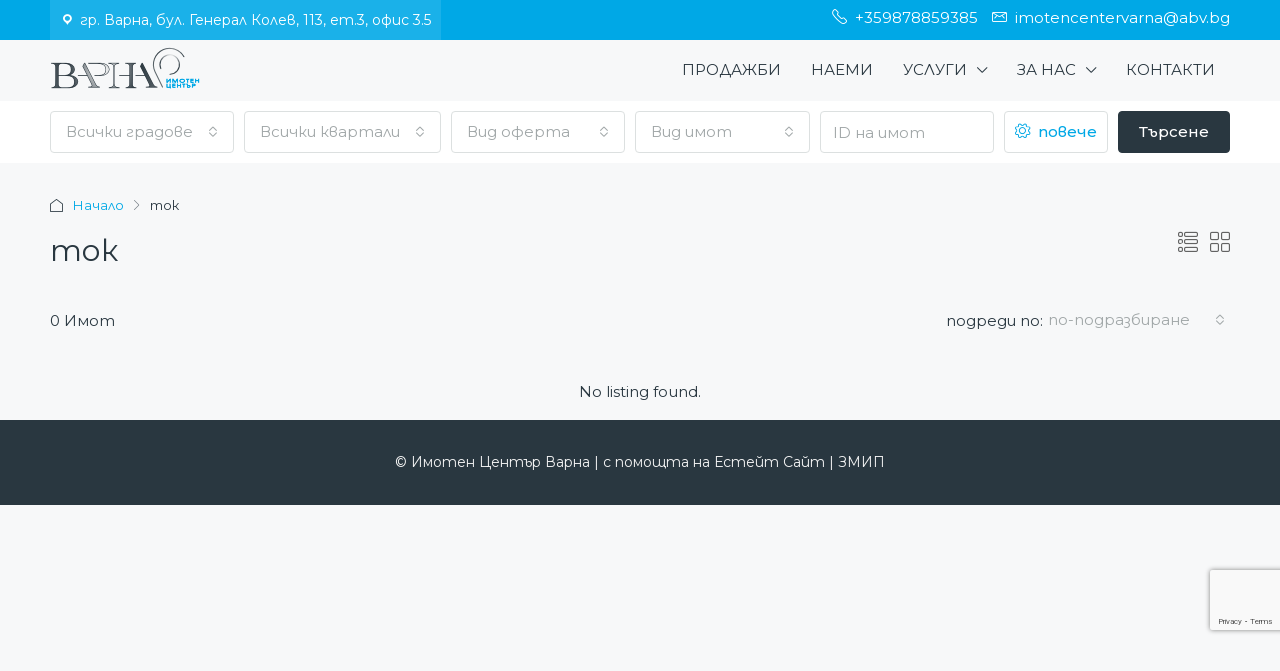

--- FILE ---
content_type: text/html; charset=UTF-8
request_url: https://icentervarna.bg/extri/tok/
body_size: 27533
content:
<!doctype html>
<html lang="bg-BG">
<head>
	<meta charset="UTF-8" />
	<meta name="viewport" content="width=device-width, initial-scale=1.0" />
	<link rel="profile" href="https://gmpg.org/xfn/11" />
    <meta name="format-detection" content="telephone=no">
	<title>ток &#8211; Имотен Център Варна</title>
<meta name='robots' content='max-image-preview:large' />
<link rel='dns-prefetch' href='//www.google.com' />
<link rel='dns-prefetch' href='//fonts.googleapis.com' />
<link rel='preconnect' href='https://fonts.gstatic.com' crossorigin />
<link rel="alternate" type="application/rss+xml" title="Имотен Център Варна &raquo; Поток" href="https://icentervarna.bg/feed/" />
<link rel="alternate" type="application/rss+xml" title="Имотен Център Варна &raquo; поток за коментари" href="https://icentervarna.bg/comments/feed/" />
<link rel="alternate" type="application/rss+xml" title="Имотен Център Варна &raquo; ток Features поток" href="https://icentervarna.bg/extri/tok/feed/" />
<style id='wp-img-auto-sizes-contain-inline-css' type='text/css'>
img:is([sizes=auto i],[sizes^="auto," i]){contain-intrinsic-size:3000px 1500px}
/*# sourceURL=wp-img-auto-sizes-contain-inline-css */
</style>
<link rel='stylesheet' id='fluentform-elementor-widget-css' href='https://icentervarna.bg/wp-content/plugins/fluentform/assets/css/fluent-forms-elementor-widget.css?ver=1.0.2' type='text/css' media='all' />
<style id='wp-emoji-styles-inline-css' type='text/css'>

	img.wp-smiley, img.emoji {
		display: inline !important;
		border: none !important;
		box-shadow: none !important;
		height: 1em !important;
		width: 1em !important;
		margin: 0 0.07em !important;
		vertical-align: -0.1em !important;
		background: none !important;
		padding: 0 !important;
	}
/*# sourceURL=wp-emoji-styles-inline-css */
</style>
<link rel='stylesheet' id='wp-block-library-css' href='https://icentervarna.bg/wp-includes/css/dist/block-library/style.min.css?ver=1.0.2' type='text/css' media='all' />
<style id='classic-theme-styles-inline-css' type='text/css'>
/*! This file is auto-generated */
.wp-block-button__link{color:#fff;background-color:#32373c;border-radius:9999px;box-shadow:none;text-decoration:none;padding:calc(.667em + 2px) calc(1.333em + 2px);font-size:1.125em}.wp-block-file__button{background:#32373c;color:#fff;text-decoration:none}
/*# sourceURL=/wp-includes/css/classic-themes.min.css */
</style>
<style id='global-styles-inline-css' type='text/css'>
:root{--wp--preset--aspect-ratio--square: 1;--wp--preset--aspect-ratio--4-3: 4/3;--wp--preset--aspect-ratio--3-4: 3/4;--wp--preset--aspect-ratio--3-2: 3/2;--wp--preset--aspect-ratio--2-3: 2/3;--wp--preset--aspect-ratio--16-9: 16/9;--wp--preset--aspect-ratio--9-16: 9/16;--wp--preset--color--black: #000000;--wp--preset--color--cyan-bluish-gray: #abb8c3;--wp--preset--color--white: #ffffff;--wp--preset--color--pale-pink: #f78da7;--wp--preset--color--vivid-red: #cf2e2e;--wp--preset--color--luminous-vivid-orange: #ff6900;--wp--preset--color--luminous-vivid-amber: #fcb900;--wp--preset--color--light-green-cyan: #7bdcb5;--wp--preset--color--vivid-green-cyan: #00d084;--wp--preset--color--pale-cyan-blue: #8ed1fc;--wp--preset--color--vivid-cyan-blue: #0693e3;--wp--preset--color--vivid-purple: #9b51e0;--wp--preset--gradient--vivid-cyan-blue-to-vivid-purple: linear-gradient(135deg,rgb(6,147,227) 0%,rgb(155,81,224) 100%);--wp--preset--gradient--light-green-cyan-to-vivid-green-cyan: linear-gradient(135deg,rgb(122,220,180) 0%,rgb(0,208,130) 100%);--wp--preset--gradient--luminous-vivid-amber-to-luminous-vivid-orange: linear-gradient(135deg,rgb(252,185,0) 0%,rgb(255,105,0) 100%);--wp--preset--gradient--luminous-vivid-orange-to-vivid-red: linear-gradient(135deg,rgb(255,105,0) 0%,rgb(207,46,46) 100%);--wp--preset--gradient--very-light-gray-to-cyan-bluish-gray: linear-gradient(135deg,rgb(238,238,238) 0%,rgb(169,184,195) 100%);--wp--preset--gradient--cool-to-warm-spectrum: linear-gradient(135deg,rgb(74,234,220) 0%,rgb(151,120,209) 20%,rgb(207,42,186) 40%,rgb(238,44,130) 60%,rgb(251,105,98) 80%,rgb(254,248,76) 100%);--wp--preset--gradient--blush-light-purple: linear-gradient(135deg,rgb(255,206,236) 0%,rgb(152,150,240) 100%);--wp--preset--gradient--blush-bordeaux: linear-gradient(135deg,rgb(254,205,165) 0%,rgb(254,45,45) 50%,rgb(107,0,62) 100%);--wp--preset--gradient--luminous-dusk: linear-gradient(135deg,rgb(255,203,112) 0%,rgb(199,81,192) 50%,rgb(65,88,208) 100%);--wp--preset--gradient--pale-ocean: linear-gradient(135deg,rgb(255,245,203) 0%,rgb(182,227,212) 50%,rgb(51,167,181) 100%);--wp--preset--gradient--electric-grass: linear-gradient(135deg,rgb(202,248,128) 0%,rgb(113,206,126) 100%);--wp--preset--gradient--midnight: linear-gradient(135deg,rgb(2,3,129) 0%,rgb(40,116,252) 100%);--wp--preset--font-size--small: 13px;--wp--preset--font-size--medium: 20px;--wp--preset--font-size--large: 36px;--wp--preset--font-size--x-large: 42px;--wp--preset--spacing--20: 0.44rem;--wp--preset--spacing--30: 0.67rem;--wp--preset--spacing--40: 1rem;--wp--preset--spacing--50: 1.5rem;--wp--preset--spacing--60: 2.25rem;--wp--preset--spacing--70: 3.38rem;--wp--preset--spacing--80: 5.06rem;--wp--preset--shadow--natural: 6px 6px 9px rgba(0, 0, 0, 0.2);--wp--preset--shadow--deep: 12px 12px 50px rgba(0, 0, 0, 0.4);--wp--preset--shadow--sharp: 6px 6px 0px rgba(0, 0, 0, 0.2);--wp--preset--shadow--outlined: 6px 6px 0px -3px rgb(255, 255, 255), 6px 6px rgb(0, 0, 0);--wp--preset--shadow--crisp: 6px 6px 0px rgb(0, 0, 0);}:where(.is-layout-flex){gap: 0.5em;}:where(.is-layout-grid){gap: 0.5em;}body .is-layout-flex{display: flex;}.is-layout-flex{flex-wrap: wrap;align-items: center;}.is-layout-flex > :is(*, div){margin: 0;}body .is-layout-grid{display: grid;}.is-layout-grid > :is(*, div){margin: 0;}:where(.wp-block-columns.is-layout-flex){gap: 2em;}:where(.wp-block-columns.is-layout-grid){gap: 2em;}:where(.wp-block-post-template.is-layout-flex){gap: 1.25em;}:where(.wp-block-post-template.is-layout-grid){gap: 1.25em;}.has-black-color{color: var(--wp--preset--color--black) !important;}.has-cyan-bluish-gray-color{color: var(--wp--preset--color--cyan-bluish-gray) !important;}.has-white-color{color: var(--wp--preset--color--white) !important;}.has-pale-pink-color{color: var(--wp--preset--color--pale-pink) !important;}.has-vivid-red-color{color: var(--wp--preset--color--vivid-red) !important;}.has-luminous-vivid-orange-color{color: var(--wp--preset--color--luminous-vivid-orange) !important;}.has-luminous-vivid-amber-color{color: var(--wp--preset--color--luminous-vivid-amber) !important;}.has-light-green-cyan-color{color: var(--wp--preset--color--light-green-cyan) !important;}.has-vivid-green-cyan-color{color: var(--wp--preset--color--vivid-green-cyan) !important;}.has-pale-cyan-blue-color{color: var(--wp--preset--color--pale-cyan-blue) !important;}.has-vivid-cyan-blue-color{color: var(--wp--preset--color--vivid-cyan-blue) !important;}.has-vivid-purple-color{color: var(--wp--preset--color--vivid-purple) !important;}.has-black-background-color{background-color: var(--wp--preset--color--black) !important;}.has-cyan-bluish-gray-background-color{background-color: var(--wp--preset--color--cyan-bluish-gray) !important;}.has-white-background-color{background-color: var(--wp--preset--color--white) !important;}.has-pale-pink-background-color{background-color: var(--wp--preset--color--pale-pink) !important;}.has-vivid-red-background-color{background-color: var(--wp--preset--color--vivid-red) !important;}.has-luminous-vivid-orange-background-color{background-color: var(--wp--preset--color--luminous-vivid-orange) !important;}.has-luminous-vivid-amber-background-color{background-color: var(--wp--preset--color--luminous-vivid-amber) !important;}.has-light-green-cyan-background-color{background-color: var(--wp--preset--color--light-green-cyan) !important;}.has-vivid-green-cyan-background-color{background-color: var(--wp--preset--color--vivid-green-cyan) !important;}.has-pale-cyan-blue-background-color{background-color: var(--wp--preset--color--pale-cyan-blue) !important;}.has-vivid-cyan-blue-background-color{background-color: var(--wp--preset--color--vivid-cyan-blue) !important;}.has-vivid-purple-background-color{background-color: var(--wp--preset--color--vivid-purple) !important;}.has-black-border-color{border-color: var(--wp--preset--color--black) !important;}.has-cyan-bluish-gray-border-color{border-color: var(--wp--preset--color--cyan-bluish-gray) !important;}.has-white-border-color{border-color: var(--wp--preset--color--white) !important;}.has-pale-pink-border-color{border-color: var(--wp--preset--color--pale-pink) !important;}.has-vivid-red-border-color{border-color: var(--wp--preset--color--vivid-red) !important;}.has-luminous-vivid-orange-border-color{border-color: var(--wp--preset--color--luminous-vivid-orange) !important;}.has-luminous-vivid-amber-border-color{border-color: var(--wp--preset--color--luminous-vivid-amber) !important;}.has-light-green-cyan-border-color{border-color: var(--wp--preset--color--light-green-cyan) !important;}.has-vivid-green-cyan-border-color{border-color: var(--wp--preset--color--vivid-green-cyan) !important;}.has-pale-cyan-blue-border-color{border-color: var(--wp--preset--color--pale-cyan-blue) !important;}.has-vivid-cyan-blue-border-color{border-color: var(--wp--preset--color--vivid-cyan-blue) !important;}.has-vivid-purple-border-color{border-color: var(--wp--preset--color--vivid-purple) !important;}.has-vivid-cyan-blue-to-vivid-purple-gradient-background{background: var(--wp--preset--gradient--vivid-cyan-blue-to-vivid-purple) !important;}.has-light-green-cyan-to-vivid-green-cyan-gradient-background{background: var(--wp--preset--gradient--light-green-cyan-to-vivid-green-cyan) !important;}.has-luminous-vivid-amber-to-luminous-vivid-orange-gradient-background{background: var(--wp--preset--gradient--luminous-vivid-amber-to-luminous-vivid-orange) !important;}.has-luminous-vivid-orange-to-vivid-red-gradient-background{background: var(--wp--preset--gradient--luminous-vivid-orange-to-vivid-red) !important;}.has-very-light-gray-to-cyan-bluish-gray-gradient-background{background: var(--wp--preset--gradient--very-light-gray-to-cyan-bluish-gray) !important;}.has-cool-to-warm-spectrum-gradient-background{background: var(--wp--preset--gradient--cool-to-warm-spectrum) !important;}.has-blush-light-purple-gradient-background{background: var(--wp--preset--gradient--blush-light-purple) !important;}.has-blush-bordeaux-gradient-background{background: var(--wp--preset--gradient--blush-bordeaux) !important;}.has-luminous-dusk-gradient-background{background: var(--wp--preset--gradient--luminous-dusk) !important;}.has-pale-ocean-gradient-background{background: var(--wp--preset--gradient--pale-ocean) !important;}.has-electric-grass-gradient-background{background: var(--wp--preset--gradient--electric-grass) !important;}.has-midnight-gradient-background{background: var(--wp--preset--gradient--midnight) !important;}.has-small-font-size{font-size: var(--wp--preset--font-size--small) !important;}.has-medium-font-size{font-size: var(--wp--preset--font-size--medium) !important;}.has-large-font-size{font-size: var(--wp--preset--font-size--large) !important;}.has-x-large-font-size{font-size: var(--wp--preset--font-size--x-large) !important;}
:where(.wp-block-post-template.is-layout-flex){gap: 1.25em;}:where(.wp-block-post-template.is-layout-grid){gap: 1.25em;}
:where(.wp-block-term-template.is-layout-flex){gap: 1.25em;}:where(.wp-block-term-template.is-layout-grid){gap: 1.25em;}
:where(.wp-block-columns.is-layout-flex){gap: 2em;}:where(.wp-block-columns.is-layout-grid){gap: 2em;}
:root :where(.wp-block-pullquote){font-size: 1.5em;line-height: 1.6;}
/*# sourceURL=global-styles-inline-css */
</style>
<link rel='stylesheet' id='estatesite-agency-properties-css' href='https://icentervarna.bg/wp-content/plugins/estatesite-houzez-1.1.4/assets/css/agency-properties.css?ver=1.0.2' type='text/css' media='all' />
<link rel='stylesheet' id='megamenu-css' href='https://icentervarna.bg/wp-content/uploads/maxmegamenu/style.css?ver=1.0.2' type='text/css' media='all' />
<link rel='stylesheet' id='dashicons-css' href='https://icentervarna.bg/wp-includes/css/dashicons.min.css?ver=1.0.2' type='text/css' media='all' />
<link rel='stylesheet' id='bootstrap-css' href='https://icentervarna.bg/wp-content/themes/houzez/css/bootstrap.min.css?ver=1.0.2' type='text/css' media='all' />
<link rel='stylesheet' id='bootstrap-select-css' href='https://icentervarna.bg/wp-content/themes/houzez/css/bootstrap-select.min.css?ver=1.0.2' type='text/css' media='all' />
<link rel='stylesheet' id='font-awesome-5-all-css' href='https://icentervarna.bg/wp-content/plugins/elementor/assets/lib/font-awesome/css/all.min.css?ver=1.0.2' type='text/css' media='all' />
<link rel='stylesheet' id='houzez-icons-css' href='https://icentervarna.bg/wp-content/themes/houzez/css/icons.css?ver=1.0.2' type='text/css' media='all' />
<link rel='stylesheet' id='slick-min-css' href='https://icentervarna.bg/wp-content/themes/houzez/css/slick-min.css?ver=1.0.2' type='text/css' media='all' />
<link rel='stylesheet' id='slick-theme-min-css' href='https://icentervarna.bg/wp-content/themes/houzez/css/slick-theme-min.css?ver=1.0.2' type='text/css' media='all' />
<link rel='stylesheet' id='jquery-ui-css' href='https://icentervarna.bg/wp-content/themes/houzez/css/jquery-ui.min.css?ver=1.0.2' type='text/css' media='all' />
<link rel='stylesheet' id='bootstrap-datepicker-css' href='https://icentervarna.bg/wp-content/themes/houzez/css/bootstrap-datepicker.min.css?ver=1.0.2' type='text/css' media='all' />
<link rel='stylesheet' id='houzez-main-css' href='https://icentervarna.bg/wp-content/themes/houzez/css/main.css?ver=1.0.2' type='text/css' media='all' />
<link rel='stylesheet' id='houzez-styling-options-css' href='https://icentervarna.bg/wp-content/themes/houzez/css/styling-options.css?ver=1.0.2' type='text/css' media='all' />
<link rel='stylesheet' id='houzez-style-css' href='https://icentervarna.bg/wp-content/themes/houzez-child/style.css?ver=1.0.2' type='text/css' media='all' />
<style id='houzez-style-inline-css' type='text/css'>

        @media (min-width: 1200px) {
          .container {
              max-width: 1210px;
          }
        }
        body {
            font-family: Montserrat;
            font-size: 15px;
            font-weight: 400;
            line-height: 25px;
            text-transform: none;
        }
        .main-nav,
        .dropdown-menu,
        .login-register,
        .btn.btn-create-listing,
        .logged-in-nav,
        .btn-phone-number {
          font-family: Montserrat;
          font-size: 15px;
          font-weight: 400;
          text-align: left;
          text-transform: uppercase;
        }

        .btn,
        .ele-btn,
        .houzez-search-button,
        .houzez-submit-button,
        .form-control,
        .bootstrap-select .text,
        .sort-by-title,
        .woocommerce ul.products li.product .button {
          font-family: Montserrat;
          font-size: 15px; 
        }
        
        h1, h2, h3, h4, h5, h6, .item-title {
          font-family: Montserrat;
          font-weight: 400;
          text-transform: none;
        }

        .post-content-wrap h1, .post-content-wrap h2, .post-content-wrap h3, .post-content-wrap h4, .post-content-wrap h5, .post-content-wrap h6 {
          font-weight: 400;
          text-transform: none;
          text-align: inherit; 
        }

        .top-bar-wrap {
            font-family: Montserrat;
            font-size: 15px;
            font-weight: 400;
            line-height: 25px;
            text-align: left;
            text-transform: none;   
        }
        .footer-wrap {
            font-family: Montserrat;
            font-size: 14px;
            font-weight: 400;
            line-height: 25px;
            text-align: left;
            text-transform: none;
        }
        
        .header-v1 .header-inner-wrap,
        .header-v1 .navbar-logged-in-wrap {
            line-height: 60px;
            height: 60px; 
        }
        .header-v2 .header-top .navbar {
          height: 110px; 
        }

        .header-v2 .header-bottom .header-inner-wrap,
        .header-v2 .header-bottom .navbar-logged-in-wrap {
          line-height: 54px;
          height: 54px; 
        }

        .header-v3 .header-top .header-inner-wrap,
        .header-v3 .header-top .header-contact-wrap {
          height: 80px;
          line-height: 80px; 
        }
        .header-v3 .header-bottom .header-inner-wrap,
        .header-v3 .header-bottom .navbar-logged-in-wrap {
          line-height: 54px;
          height: 54px; 
        }
        .header-v4 .header-inner-wrap,
        .header-v4 .navbar-logged-in-wrap {
          line-height: 90px;
          height: 90px; 
        }
        .header-v5 .header-top .header-inner-wrap,
        .header-v5 .header-top .navbar-logged-in-wrap {
          line-height: 110px;
          height: 110px; 
        }
        .header-v5 .header-bottom .header-inner-wrap {
          line-height: 54px;
          height: 54px; 
        }
        .header-v6 .header-inner-wrap,
        .header-v6 .navbar-logged-in-wrap {
          height: 60px;
          line-height: 60px; 
        }
        @media (min-width: 1200px) {
            .header-v5 .header-top .container {
                max-width: 1170px;
            }
        }
    
      body,
      .main-wrap,
      .fw-property-documents-wrap h3 span, 
      .fw-property-details-wrap h3 span {
        background-color: #f7f8f9; 
      }
      .houzez-main-wrap-v2, .main-wrap.agent-detail-page-v2 {
        background-color: #ffffff;
      }

       body,
      .form-control,
      .bootstrap-select .text,
      .item-title a,
      .listing-tabs .nav-tabs .nav-link,
      .item-wrap-v2 .item-amenities li span,
      .item-wrap-v2 .item-amenities li:before,
      .item-parallax-wrap .item-price-wrap,
      .list-view .item-body .item-price-wrap,
      .property-slider-item .item-price-wrap,
      .page-title-wrap .item-price-wrap,
      .agent-information .agent-phone span a,
      .property-overview-wrap ul li strong,
      .mobile-property-title .item-price-wrap .item-price,
      .fw-property-features-left li a,
      .lightbox-content-wrap .item-price-wrap,
      .blog-post-item-v1 .blog-post-title h3 a,
      .blog-post-content-widget h4 a,
      .property-item-widget .right-property-item-widget-wrap .item-price-wrap,
      .login-register-form .modal-header .login-register-tabs .nav-link.active,
      .agent-list-wrap .agent-list-content h2 a,
      .agent-list-wrap .agent-list-contact li a,
      .agent-contacts-wrap li a,
      .menu-edit-property li a,
      .statistic-referrals-list li a,
      .chart-nav .nav-pills .nav-link,
      .dashboard-table-properties td .property-payment-status,
      .dashboard-mobile-edit-menu-wrap .bootstrap-select > .dropdown-toggle.bs-placeholder,
      .payment-method-block .radio-tab .control-text,
      .post-title-wrap h2 a,
      .lead-nav-tab.nav-pills .nav-link,
      .deals-nav-tab.nav-pills .nav-link,
      .btn-light-grey-outlined:hover,
      button:not(.bs-placeholder) .filter-option-inner-inner,
      .fw-property-floor-plans-wrap .floor-plans-tabs a,
      .products > .product > .item-body > a,
      .woocommerce ul.products li.product .price,
      .woocommerce div.product p.price, 
      .woocommerce div.product span.price,
      .woocommerce #reviews #comments ol.commentlist li .meta,
      .woocommerce-MyAccount-navigation ul li a,
      .activitiy-item-close-button a,
      .property-section-wrap li a {
       color: #293740; 
     }


    
      a,
      a:hover,
      a:active,
      a:focus,
      .primary-text,
      .btn-clear,
      .btn-apply,
      .btn-primary-outlined,
      .btn-primary-outlined:before,
      .item-title a:hover,
      .sort-by .bootstrap-select .bs-placeholder,
      .sort-by .bootstrap-select > .btn,
      .sort-by .bootstrap-select > .btn:active,
      .page-link,
      .page-link:hover,
      .accordion-title:before,
      .blog-post-content-widget h4 a:hover,
      .agent-list-wrap .agent-list-content h2 a:hover,
      .agent-list-wrap .agent-list-contact li a:hover,
      .agent-contacts-wrap li a:hover,
      .agent-nav-wrap .nav-pills .nav-link,
      .dashboard-side-menu-wrap .side-menu-dropdown a.active,
      .menu-edit-property li a.active,
      .menu-edit-property li a:hover,
      .dashboard-statistic-block h3 .fa,
      .statistic-referrals-list li a:hover,
      .chart-nav .nav-pills .nav-link.active,
      .board-message-icon-wrap.active,
      .post-title-wrap h2 a:hover,
      .listing-switch-view .switch-btn.active,
      .item-wrap-v6 .item-price-wrap,
      .listing-v6 .list-view .item-body .item-price-wrap,
      .woocommerce nav.woocommerce-pagination ul li a, 
      .woocommerce nav.woocommerce-pagination ul li span,
      .woocommerce-MyAccount-navigation ul li a:hover,
      .property-schedule-tour-form-wrap .control input:checked ~ .control__indicator,
      .property-schedule-tour-form-wrap .control:hover,
      .property-walkscore-wrap-v2 .score-details .houzez-icon,
      .login-register .btn-icon-login-register + .dropdown-menu a,
      .activitiy-item-close-button a:hover,
      .property-section-wrap li a:hover,
      .agent-detail-page-v2 .agent-nav-wrap .nav-link.active,
      .property-lightbox-v2-sections-navigation .slick-prev, 
      .property-lightbox-v2-sections-navigation .slick-next,
      .property-lightbox-v2-sections-navigation .slick-slide.current-section,
      .property-lightbox-v2-sections-navigation .nav-link.active,
      .agent-detail-page-v2 .listing-tabs .nav-link.active {
        color: #00a8e6; 
      }
      
      .agent-list-position a {
        color: #00a8e6; 
      }

      .control input:checked ~ .control__indicator,
      .top-banner-wrap .nav-pills .nav-link,
      .btn-primary-outlined:hover,
      .page-item.active .page-link,
      .slick-prev:hover,
      .slick-prev:focus,
      .slick-next:hover,
      .slick-next:focus,
      .mobile-property-tools .nav-pills .nav-link.active,
      .login-register-form .modal-header,
      .agent-nav-wrap .nav-pills .nav-link.active,
      .board-message-icon-wrap .notification-circle,
      .primary-label,
      .fc-event, .fc-event-dot,
      .compare-table .table-hover > tbody > tr:hover,
      .post-tag,
      .datepicker table tr td.active.active,
      .datepicker table tr td.active.disabled,
      .datepicker table tr td.active.disabled.active,
      .datepicker table tr td.active.disabled.disabled,
      .datepicker table tr td.active.disabled:active,
      .datepicker table tr td.active.disabled:hover,
      .datepicker table tr td.active.disabled:hover.active,
      .datepicker table tr td.active.disabled:hover.disabled,
      .datepicker table tr td.active.disabled:hover:active,
      .datepicker table tr td.active.disabled:hover:hover,
      .datepicker table tr td.active.disabled:hover[disabled],
      .datepicker table tr td.active.disabled[disabled],
      .datepicker table tr td.active:active,
      .datepicker table tr td.active:hover,
      .datepicker table tr td.active:hover.active,
      .datepicker table tr td.active:hover.disabled,
      .datepicker table tr td.active:hover:active,
      .datepicker table tr td.active:hover:hover,
      .datepicker table tr td.active:hover[disabled],
      .datepicker table tr td.active[disabled],
      .ui-slider-horizontal .ui-slider-range,
      .btn-bubble {
        background-color: #00a8e6; 
      }

      .control input:checked ~ .control__indicator,
      .btn-primary-outlined,
      .page-item.active .page-link,
      .mobile-property-tools .nav-pills .nav-link.active,
      .agent-nav-wrap .nav-pills .nav-link,
      .agent-nav-wrap .nav-pills .nav-link.active,
      .chart-nav .nav-pills .nav-link.active,
      .dashaboard-snake-nav .step-block.active,
      .fc-event,
      .fc-event-dot,
      .property-schedule-tour-form-wrap .control input:checked ~ .control__indicator,
      .agent-detail-page-v2 .agent-nav-wrap .nav-link.active {
        border-color: #00a8e6; 
      }

      .slick-arrow:hover {
        background-color: rgba(0, 174, 255, 0.65); 
      }

      .slick-arrow {
        background-color: #00a8e6; 
      }

      .property-banner .nav-pills .nav-link.active {
        background-color: rgba(0, 174, 255, 0.65) !important; 
      }

      .property-navigation-wrap a.active {
        color: #00a8e6;
        -webkit-box-shadow: inset 0 -3px #00a8e6;
        box-shadow: inset 0 -3px #00a8e6; 
      }

      .btn-primary,
      .fc-button-primary,
      .woocommerce nav.woocommerce-pagination ul li a:focus, 
      .woocommerce nav.woocommerce-pagination ul li a:hover, 
      .woocommerce nav.woocommerce-pagination ul li span.current {
        color: #fff;
        background-color: #00a8e6;
        border-color: #00a8e6; 
      }
      .btn-primary:focus, .btn-primary:focus:active,
      .fc-button-primary:focus,
      .fc-button-primary:focus:active {
        color: #fff;
        background-color: #00a8e6;
        border-color: #00a8e6; 
      }
      .btn-primary:hover,
      .fc-button-primary:hover {
        color: #fff;
        background-color: #33beff;
        border-color: #33beff; 
      }
      .btn-primary:active, 
      .btn-primary:not(:disabled):not(:disabled):active,
      .fc-button-primary:active,
      .fc-button-primary:not(:disabled):not(:disabled):active {
        color: #fff;
        background-color: #33beff;
        border-color: #33beff; 
      }

      .btn-secondary,
      .woocommerce span.onsale,
      .woocommerce ul.products li.product .button,
      .woocommerce #respond input#submit.alt, 
      .woocommerce a.button.alt, 
      .woocommerce button.button.alt, 
      .woocommerce input.button.alt,
      .woocommerce #review_form #respond .form-submit input,
      .woocommerce #respond input#submit, 
      .woocommerce a.button, 
      .woocommerce button.button, 
      .woocommerce input.button {
        color: #fff;
        background-color: #28a745;
        border-color: #28a745; 
      }
      .woocommerce ul.products li.product .button:focus,
      .woocommerce ul.products li.product .button:active,
      .woocommerce #respond input#submit.alt:focus, 
      .woocommerce a.button.alt:focus, 
      .woocommerce button.button.alt:focus, 
      .woocommerce input.button.alt:focus,
      .woocommerce #respond input#submit.alt:active, 
      .woocommerce a.button.alt:active, 
      .woocommerce button.button.alt:active, 
      .woocommerce input.button.alt:active,
      .woocommerce #review_form #respond .form-submit input:focus,
      .woocommerce #review_form #respond .form-submit input:active,
      .woocommerce #respond input#submit:active, 
      .woocommerce a.button:active, 
      .woocommerce button.button:active, 
      .woocommerce input.button:active,
      .woocommerce #respond input#submit:focus, 
      .woocommerce a.button:focus, 
      .woocommerce button.button:focus, 
      .woocommerce input.button:focus {
        color: #fff;
        background-color: #28a745;
        border-color: #28a745; 
      }
      .btn-secondary:hover,
      .woocommerce ul.products li.product .button:hover,
      .woocommerce #respond input#submit.alt:hover, 
      .woocommerce a.button.alt:hover, 
      .woocommerce button.button.alt:hover, 
      .woocommerce input.button.alt:hover,
      .woocommerce #review_form #respond .form-submit input:hover,
      .woocommerce #respond input#submit:hover, 
      .woocommerce a.button:hover, 
      .woocommerce button.button:hover, 
      .woocommerce input.button:hover {
        color: #fff;
        background-color: #34ce57;
        border-color: #34ce57; 
      }
      .btn-secondary:active, 
      .btn-secondary:not(:disabled):not(:disabled):active {
        color: #fff;
        background-color: #34ce57;
        border-color: #34ce57; 
      }

      .btn-primary-outlined {
        color: #00a8e6;
        background-color: transparent;
        border-color: #00a8e6; 
      }
      .btn-primary-outlined:focus, .btn-primary-outlined:focus:active {
        color: #00a8e6;
        background-color: transparent;
        border-color: #00a8e6; 
      }
      .btn-primary-outlined:hover {
        color: #fff;
        background-color: #33beff;
        border-color: #33beff; 
      }
      .btn-primary-outlined:active, .btn-primary-outlined:not(:disabled):not(:disabled):active {
        color: #00a8e6;
        background-color: rgba(26, 26, 26, 0);
        border-color: #33beff; 
      }

      .btn-secondary-outlined {
        color: #28a745;
        background-color: transparent;
        border-color: #28a745; 
      }
      .btn-secondary-outlined:focus, .btn-secondary-outlined:focus:active {
        color: #28a745;
        background-color: transparent;
        border-color: #28a745; 
      }
      .btn-secondary-outlined:hover {
        color: #fff;
        background-color: #34ce57;
        border-color: #34ce57; 
      }
      .btn-secondary-outlined:active, .btn-secondary-outlined:not(:disabled):not(:disabled):active {
        color: #28a745;
        background-color: rgba(26, 26, 26, 0);
        border-color: #34ce57; 
      }

      .btn-call {
        color: #28a745;
        background-color: transparent;
        border-color: #28a745; 
      }
      .btn-call:focus, .btn-call:focus:active {
        color: #28a745;
        background-color: transparent;
        border-color: #28a745; 
      }
      .btn-call:hover {
        color: #28a745;
        background-color: rgba(26, 26, 26, 0);
        border-color: #34ce57; 
      }
      .btn-call:active, .btn-call:not(:disabled):not(:disabled):active {
        color: #28a745;
        background-color: rgba(26, 26, 26, 0);
        border-color: #34ce57; 
      }
      .icon-delete .btn-loader:after{
          border-color: #00a8e6 transparent #00a8e6 transparent
      }
    
      .header-v1 {
        background-color: #f7f8f9;
        border-bottom: 1px solid #f7f8f9; 
      }

      .header-v1 a.nav-link {
        color: #293740; 
      }

      .header-v1 a.nav-link:hover,
      .header-v1 a.nav-link:active {
        color: #00a8e6;
        background-color: rgba(0, 174, 255, 0.1); 
      }
      .header-desktop .main-nav .nav-link {
          letter-spacing: 0.0px;
      }
    
      .header-v2 .header-top,
      .header-v5 .header-top,
      .header-v2 .header-contact-wrap {
        background-color: #ffffff; 
      }

      .header-v2 .header-bottom, 
      .header-v5 .header-bottom {
        background-color: #004274;
      }

      .header-v2 .header-contact-wrap .header-contact-right, .header-v2 .header-contact-wrap .header-contact-right a, .header-contact-right a:hover, header-contact-right a:active {
        color: #004274; 
      }

      .header-v2 .header-contact-left {
        color: #004274; 
      }

      .header-v2 .header-bottom,
      .header-v2 .navbar-nav > li,
      .header-v2 .navbar-nav > li:first-of-type,
      .header-v5 .header-bottom,
      .header-v5 .navbar-nav > li,
      .header-v5 .navbar-nav > li:first-of-type {
        border-color: rgba(0, 174, 255, 0.2);
      }

      .header-v2 a.nav-link,
      .header-v5 a.nav-link {
        color: #ffffff; 
      }

      .header-v2 a.nav-link:hover,
      .header-v2 a.nav-link:active,
      .header-v5 a.nav-link:hover,
      .header-v5 a.nav-link:active {
        color: #00aeff;
        background-color: rgba(0, 174, 255, 0.1); 
      }

      .header-v2 .header-contact-right a:hover, 
      .header-v2 .header-contact-right a:active,
      .header-v3 .header-contact-right a:hover, 
      .header-v3 .header-contact-right a:active {
        background-color: transparent;
      }

      .header-v2 .header-social-icons a,
      .header-v5 .header-social-icons a {
        color: #004274; 
      }
    
      .header-v3 .header-top {
        background-color: #004274; 
      }

      .header-v3 .header-bottom {
        background-color: #004274; 
      }

      .header-v3 .header-contact,
      .header-v3-mobile {
        background-color: #00aeff;
        color: #ffffff; 
      }

      .header-v3 .header-bottom,
      .header-v3 .login-register,
      .header-v3 .navbar-nav > li,
      .header-v3 .navbar-nav > li:first-of-type {
        border-color: rgba(0, 174, 239, 0.2); 
      }

      .header-v3 a.nav-link, 
      .header-v3 .header-contact-right a:hover, .header-v3 .header-contact-right a:active {
        color: #FFFFFF; 
      }

      .header-v3 a.nav-link:hover,
      .header-v3 a.nav-link:active {
        color: #00aeff;
        background-color: rgba(0, 174, 255, 0.1); 
      }

      .header-v3 .header-social-icons a {
        color: #004274; 
      }
    
      .header-v4 {
        background-color: #ffffff; 
      }

      .header-v4 a.nav-link {
        color: #004274; 
      }

      .header-v4 a.nav-link:hover,
      .header-v4 a.nav-link:active {
        color: #00aeef;
        background-color: rgba(0, 174, 255, 0.1); 
      }
    
      .header-v6 .header-top {
        background-color: #004274; 
      }

      .header-v6 a.nav-link {
        color: #FFFFFF; 
      }

      .header-v6 a.nav-link:hover,
      .header-v6 a.nav-link:active {
        color: #00aeff;
        background-color: rgba(0, 174, 255, 0.1); 
      }

      .header-v6 .header-social-icons a {
        color: #FFFFFF; 
      }
    
      .header-mobile {
        background-color: #f7f8f9; 
      }
      .header-mobile .toggle-button-left,
      .header-mobile .toggle-button-right {
        color: #293740; 
      }

      .nav-mobile .logged-in-nav a,
      .nav-mobile .main-nav,
      .nav-mobile .navi-login-register {
        background-color: #ffffff; 
      }

      .nav-mobile .logged-in-nav a,
      .nav-mobile .main-nav .nav-item .nav-item a,
      .nav-mobile .main-nav .nav-item a,
      .navi-login-register .main-nav .nav-item a {
        color: #293740;
        border-bottom: 1px solid #dce0e0;
        background-color: #ffffff;
      }

      .nav-mobile .btn-create-listing,
      .navi-login-register .btn-create-listing {
        color: #fff;
        border: 1px solid #00a8e6;
        background-color: #00a8e6; 
      }

      .nav-mobile .btn-create-listing:hover, .nav-mobile .btn-create-listing:active,
      .navi-login-register .btn-create-listing:hover,
      .navi-login-register .btn-create-listing:active {
        color: #fff;
        border: 1px solid #00a8e6;
        background-color: rgba(0, 174, 255, 0.65); 
      }
    
      .header-transparent-wrap .header-v4 {
        background-color: transparent;
        border-bottom: 1px solid rgba(255, 255, 255, 0.3); 
      }

      .header-transparent-wrap .header-v4 a {
        color: #ffffff; 
      }

      .header-transparent-wrap .header-v4 a:hover,
      .header-transparent-wrap .header-v4 a:active {
        color: #ffffff;
        background-color: rgba(255, 255, 255, 0.1); 
      }
    
      .main-nav .navbar-nav .nav-item .dropdown-menu,
      .login-register .login-register-nav li .dropdown-menu {
        background-color: rgba(255,255,255,1); 
      }

      .login-register .login-register-nav li .dropdown-menu:before {
          border-left-color: rgba(255,255,255,1);
          border-top-color: rgba(255,255,255,1);
      }

      .main-nav .navbar-nav .nav-item .nav-item a,
      .login-register .login-register-nav li .dropdown-menu .nav-item a {
        color: #293740;
        border-bottom: 1px solid #dce0e0; 
      }

      .main-nav .navbar-nav .nav-item .nav-item a:hover,
      .main-nav .navbar-nav .nav-item .nav-item a:active,
      .login-register .login-register-nav li .dropdown-menu .nav-item a:hover {
        color: #00a8e6; 
      }
      .main-nav .navbar-nav .nav-item .nav-item a:hover,
      .main-nav .navbar-nav .nav-item .nav-item a:active,
      .login-register .login-register-nav li .dropdown-menu .nav-item a:hover {
          background-color: rgba(255,255,255,0.9);
      }
    
      .header-main-wrap .btn-create-listing {
        color: #ffffff;
        border: 1px solid #00a8e6;
        background-color: #00a8e6; 
      }

      .header-main-wrap .btn-create-listing:hover,
      .header-main-wrap .btn-create-listing:active {
        color: rgba(255, 255, 255, 0.99);
        border: 1px solid #00aeff;
        background-color: rgba(0, 174, 255, 0.65); 
      }
    
      .header-transparent-wrap .header-v4 .btn-create-listing {
        color: #ffffff;
        border: 1px solid #ffffff;
        background-color: rgba(255, 255, 255, 0.2); 
      }

      .header-transparent-wrap .header-v4 .btn-create-listing:hover,
      .header-transparent-wrap .header-v4 .btn-create-listing:active {
        color: rgba(255,255,255,1);
        border: 1px solid #00AEEF;
        background-color: rgba(0, 174, 255, 0.65); 
      }
    
      .header-transparent-wrap .logged-in-nav a,
      .logged-in-nav a {
        color: #293740;
        border-color: #dce0e0;
        background-color: #FFFFFF; 
      }

      .header-transparent-wrap .logged-in-nav a:hover,
      .header-transparent-wrap .logged-in-nav a:active,
      .logged-in-nav a:hover,
      .logged-in-nav a:active {
        color: #00a8e6;
        background-color: rgba(0, 174, 255, 0.1);
        border-color: #dce0e0; 
      }
    
      .form-control::-webkit-input-placeholder,
      .search-banner-wrap ::-webkit-input-placeholder,
      .advanced-search ::-webkit-input-placeholder,
      .advanced-search-banner-wrap ::-webkit-input-placeholder,
      .overlay-search-advanced-module ::-webkit-input-placeholder {
        color: #a1a7a8; 
      }
      .bootstrap-select > .dropdown-toggle.bs-placeholder, 
      .bootstrap-select > .dropdown-toggle.bs-placeholder:active, 
      .bootstrap-select > .dropdown-toggle.bs-placeholder:focus, 
      .bootstrap-select > .dropdown-toggle.bs-placeholder:hover {
        color: #a1a7a8; 
      }
      .form-control::placeholder,
      .search-banner-wrap ::-webkit-input-placeholder,
      .advanced-search ::-webkit-input-placeholder,
      .advanced-search-banner-wrap ::-webkit-input-placeholder,
      .overlay-search-advanced-module ::-webkit-input-placeholder {
        color: #a1a7a8; 
      }

      .search-banner-wrap ::-moz-placeholder,
      .advanced-search ::-moz-placeholder,
      .advanced-search-banner-wrap ::-moz-placeholder,
      .overlay-search-advanced-module ::-moz-placeholder {
        color: #a1a7a8; 
      }

      .search-banner-wrap :-ms-input-placeholder,
      .advanced-search :-ms-input-placeholder,
      .advanced-search-banner-wrap ::-ms-input-placeholder,
      .overlay-search-advanced-module ::-ms-input-placeholder {
        color: #a1a7a8; 
      }

      .search-banner-wrap :-moz-placeholder,
      .advanced-search :-moz-placeholder,
      .advanced-search-banner-wrap :-moz-placeholder,
      .overlay-search-advanced-module :-moz-placeholder {
        color: #a1a7a8; 
      }

      .advanced-search .form-control,
      .advanced-search .bootstrap-select > .btn,
      .location-trigger,
      .vertical-search-wrap .form-control,
      .vertical-search-wrap .bootstrap-select > .btn,
      .step-search-wrap .form-control,
      .step-search-wrap .bootstrap-select > .btn,
      .advanced-search-banner-wrap .form-control,
      .advanced-search-banner-wrap .bootstrap-select > .btn,
      .search-banner-wrap .form-control,
      .search-banner-wrap .bootstrap-select > .btn,
      .overlay-search-advanced-module .form-control,
      .overlay-search-advanced-module .bootstrap-select > .btn,
      .advanced-search-v2 .advanced-search-btn,
      .advanced-search-v2 .advanced-search-btn:hover {
        border-color: #dce0e0; 
      }

      .advanced-search-nav,
      .search-expandable,
      .overlay-search-advanced-module {
        background-color: #FFFFFF; 
      }
      .btn-search {
        color: #ffffff;
        background-color: #293740;
        border-color: #293740;
      }
      .btn-search:hover, .btn-search:active  {
        color: #ffffff;
        background-color: #000000;
        border-color: #000000;
      }
      .advanced-search-btn {
        color: #00a8e6;
        background-color: #ffffff;
        border-color: #dce0e0; 
      }
      .advanced-search-btn:hover, .advanced-search-btn:active {
        color: #ffffff;
        background-color: #00a8e6;
        border-color: #00a8e6; 
      }
      .advanced-search-btn:focus {
        color: #00a8e6;
        background-color: #ffffff;
        border-color: #dce0e0; 
      }
      .search-expandable-label {
        color: #ffffff;
        background-color: #00a8e6;
      }
      .advanced-search-nav {
        padding-top: 10px;
        padding-bottom: 10px;
      }
      .features-list-wrap .control--checkbox,
      .features-list-wrap .control--radio,
      .range-text, 
      .features-list-wrap .control--checkbox, 
      .features-list-wrap .btn-features-list, 
      .overlay-search-advanced-module .search-title, 
      .overlay-search-advanced-module .overlay-search-module-close {
          color: #293740;
      }
      .advanced-search-half-map {
        background-color: #FFFFFF; 
      }
      .advanced-search-half-map .range-text, 
      .advanced-search-half-map .features-list-wrap .control--checkbox, 
      .advanced-search-half-map .features-list-wrap .btn-features-list {
          color: #293740;
      }
    
      .save-search-btn {
          border-color: #28a745 ;
          background-color: #28a745 ;
          color: #ffffff ;
      }
      .save-search-btn:hover,
      .save-search-btn:active {
          border-color: #28a745;
          background-color: #28a745 ;
          color: #ffffff ;
      }
    .label-featured {
      background-color: #77c720;
      color: #ffffff; 
    }
    
    .dashboard-side-wrap {
      background-color: #293740; 
    }

    .side-menu a {
      color: #839EB2; 
    }

    .side-menu a.active,
    .side-menu .side-menu-parent-selected > a,
    .side-menu-dropdown a,
    .side-menu a:hover {
      color: #ffffff; 
    }
    .dashboard-side-menu-wrap .side-menu-dropdown a.active {
      color: #00a8e6
    }
    
      .detail-wrap {
        background-color: rgba(0,174,255,0.1);
        border-color: #00a8e6; 
      }
    .top-bar-wrap,
    .top-bar-wrap .dropdown-menu,
    .switcher-wrap .dropdown-menu {
      background-color: #00a8e6;
    }
    .top-bar-wrap a,
    .top-bar-contact,
    .top-bar-slogan,
    .top-bar-wrap .btn,
    .top-bar-wrap .dropdown-menu,
    .switcher-wrap .dropdown-menu,
    .top-bar-wrap .navbar-toggler {
      color: #ffffff;
    }
    .top-bar-wrap a:hover,
    .top-bar-wrap a:active,
    .top-bar-wrap .btn:hover,
    .top-bar-wrap .btn:active,
    .top-bar-wrap .dropdown-menu li:hover,
    .top-bar-wrap .dropdown-menu li:active,
    .switcher-wrap .dropdown-menu li:hover,
    .switcher-wrap .dropdown-menu li:active {
      color: rgba(248,253,255,0.75);
    }
    .class-energy-indicator:nth-child(1) {
        background-color: #33a357;
    }
    .class-energy-indicator:nth-child(2) {
        background-color: #79b752;
    }
    .class-energy-indicator:nth-child(3) {
        background-color: #c3d545;
    }
    .class-energy-indicator:nth-child(4) {
        background-color: #fff12c;
    }
    .class-energy-indicator:nth-child(5) {
        background-color: #edb731;
    }
    .class-energy-indicator:nth-child(6) {
        background-color: #d66f2c;
    }
    .class-energy-indicator:nth-child(7) {
        background-color: #cc232a;
    }
    .class-energy-indicator:nth-child(8) {
        background-color: #cc232a;
    }
    .class-energy-indicator:nth-child(9) {
        background-color: #cc232a;
    }
    .class-energy-indicator:nth-child(10) {
        background-color: #cc232a;
    }
    
      .agent-detail-page-v2 .agent-profile-wrap { background-color:#0e4c7b }
      .agent-detail-page-v2 .agent-list-position a, .agent-detail-page-v2 .agent-profile-header h1, .agent-detail-page-v2 .rating-score-text, .agent-detail-page-v2 .agent-profile-address address, .agent-detail-page-v2 .badge-success { color:#ffffff }

      .agent-detail-page-v2 .all-reviews, .agent-detail-page-v2 .agent-profile-cta a { color:#00aeff }
    
    .footer-top-wrap {
      background-color: #293740; 
    }

    .footer-bottom-wrap {
      background-color: #293740; 
    }

    .footer-top-wrap,
    .footer-top-wrap a,
    .footer-bottom-wrap,
    .footer-bottom-wrap a,
    .footer-top-wrap .property-item-widget .right-property-item-widget-wrap .item-amenities,
    .footer-top-wrap .property-item-widget .right-property-item-widget-wrap .item-price-wrap,
    .footer-top-wrap .blog-post-content-widget h4 a,
    .footer-top-wrap .blog-post-content-widget,
    .footer-top-wrap .form-tools .control,
    .footer-top-wrap .slick-dots li.slick-active button:before,
    .footer-top-wrap .slick-dots li button::before,
    .footer-top-wrap .widget ul:not(.item-amenities):not(.item-price-wrap):not(.contact-list):not(.dropdown-menu):not(.nav-tabs) li span {
      color: #f3f3f3; 
    }
    
          .footer-top-wrap a:hover,
          .footer-bottom-wrap a:hover,
          .footer-top-wrap .blog-post-content-widget h4 a:hover {
            color: rgba(0,168,230,1); 
          }
        .houzez-osm-cluster {
            background-image: url(https://demo03.houzez.co/wp-content/themes/houzez/img/map/cluster-icon.png);
            text-align: center;
            color: #fff;
            width: 48px;
            height: 48px;
            line-height: 48px;
        }
    .about-us-agents .slick-dots{
    display: none!important;
}				
.modal-header .lightbox-logo{
    display: none;
}
/*# sourceURL=houzez-style-inline-css */
</style>
<link rel='stylesheet' id='jet-theme-core-frontend-styles-css' href='https://icentervarna.bg/wp-content/plugins/jet-theme-core/assets/css/frontend.css?ver=1.0.2' type='text/css' media='all' />
<link rel="preload" as="style" href="https://fonts.googleapis.com/css?family=Montserrat:100,200,300,400,500,600,700,800,900,100italic,200italic,300italic,400italic,500italic,600italic,700italic,800italic,900italic&#038;subset=cyrillic-ext&#038;display=swap&#038;ver=1.0.2" /><link rel="stylesheet" href="https://fonts.googleapis.com/css?family=Montserrat:100,200,300,400,500,600,700,800,900,100italic,200italic,300italic,400italic,500italic,600italic,700italic,800italic,900italic&#038;subset=cyrillic-ext&#038;display=swap&#038;ver=1.0.2" media="print" onload="this.media='all'"><noscript><link rel="stylesheet" href="https://fonts.googleapis.com/css?family=Montserrat:100,200,300,400,500,600,700,800,900,100italic,200italic,300italic,400italic,500italic,600italic,700italic,800italic,900italic&#038;subset=cyrillic-ext&#038;display=swap&#038;ver=1.0.2" /></noscript><script type="text/javascript" src="https://icentervarna.bg/wp-includes/js/jquery/jquery.min.js?ver=1.0.2" id="jquery-core-js"></script>
<script type="text/javascript" src="https://icentervarna.bg/wp-includes/js/jquery/jquery-migrate.min.js?ver=1.0.2" id="jquery-migrate-js"></script>
<link rel="https://api.w.org/" href="https://icentervarna.bg/wp-json/" /><link rel="alternate" title="JSON" type="application/json" href="https://icentervarna.bg/wp-json/wp/v2/property_feature/362" /><link rel="EditURI" type="application/rsd+xml" title="RSD" href="https://icentervarna.bg/xmlrpc.php?rsd" />
<meta name="generator" content="WordPress 6.9" />
<meta name="generator" content="Redux 4.5.10" /><!-- eas sold properties -->
    <style type="text/css">
    /* Sold Properties - Basic opacity and positioning */
    .item-listing-wrap.eas-sold-property {
        opacity: 0.8 !important;
        position: relative !important;
    }
    
    /* Sold Properties - Blur Card Effect (if enabled) */
    .item-listing-wrap.eas-sold-property.blur-card {
        filter: blur(2px) !important;
        transition: filter 0.3s ease !important;
    }
    
    /* Sold Properties - Dimm Card Effect (if enabled) */
    .item-listing-wrap.eas-sold-property.dimm-card {
        opacity: 0.4 !important;
        transition: opacity 0.3s ease !important;
    }
    
    /* Sold Properties - Blur Image Only Effect (if enabled) */
    .item-listing-wrap.eas-sold-property.blur-image-only .listing-image-wrap,
    .item-listing-wrap.eas-sold-property.blur-image-only .item-wrap-image {
        filter: blur(3px) !important;
        transition: filter 0.3s ease !important;
    }
    
    /* Sold Properties - Dimm Image Only Effect (if enabled) */
    .item-listing-wrap.eas-sold-property.dimm-image-only .listing-image-wrap,
    .item-listing-wrap.eas-sold-property.dimm-image-only .item-wrap-image {
        opacity: 0.3 !important;
        transition: opacity 0.3s ease !important;
    }
    
    /* Ensure the item-header has relative positioning for overlay */
    .item-listing-wrap.eas-sold-property .item-header {
        position: relative !important;
    }
    
    /* Sold Property Overlay - Fixed selector for Houzez structure */
    .item-listing-wrap.eas-sold-property .item-header::before {
        content: "ПРОДАДЕН" !important;
        position: absolute !important;
        top: 15px !important;
        right: 15px !important;
        background: #e74c3c !important;
        color: white !important;
        padding: 8px 12px !important;
        font-weight: bold !important;
        font-size: 13px !important;
        border-radius: 4px !important;
        z-index: 999 !important;
        pointer-events: none !important;
        box-shadow: 0 3px 8px rgba(0,0,0,0.4) !important;
        text-transform: uppercase !important;
        letter-spacing: 0.5px !important;
        display: block !important;
    }
    
    /* Rented Properties - Basic opacity and positioning */
    .item-listing-wrap.eas-rented-property {
        opacity: 0.8 !important;
        position: relative !important;
    }
    
    /* Ensure the item-header has relative positioning for overlay */
    .item-listing-wrap.eas-rented-property .item-header {
        position: relative !important;
    }
    
    /* Rented Property Overlay - Fixed selector for Houzez structure */
    .item-listing-wrap.eas-rented-property .item-header::before {
        content: "ОТДАДЕН ПОД НАЕМ" !important;
        position: absolute !important;
        top: 15px !important;
        right: 15px !important;
        background: #f39c12 !important;
        color: white !important;
        padding: 8px 12px !important;
        font-weight: bold !important;
        font-size: 13px !important;
        border-radius: 4px !important;
        z-index: 999 !important;
        pointer-events: none !important;
        box-shadow: 0 3px 8px rgba(0,0,0,0.4) !important;
        text-transform: uppercase !important;
        letter-spacing: 0.5px !important;
        display: block !important;
    }</style>                            <style>.mobile-property-contact{
    display: none;
}</style>
                            <!-- Favicon --><link rel="shortcut icon" href="https://icentervarna.bg/wp-content/uploads/2023/02/icv-favicon-small.png"><!-- Apple iPhone Icon --><link rel="apple-touch-icon-precomposed" href="https://icentervarna.bg/wp-content/uploads/2023/02/icv-icon-57.png"><!-- Apple iPhone Retina Icon --><link rel="apple-touch-icon-precomposed" sizes="114x114" href="https://icentervarna.bg/wp-content/uploads/2023/02/icv-icon-114-1.png"><!-- Apple iPhone Icon --><link rel="apple-touch-icon-precomposed" sizes="72x72" href="https://icentervarna.bg/wp-content/uploads/2023/02/icv-icon-72.png"><meta name="generator" content="Elementor 3.34.1; features: additional_custom_breakpoints; settings: css_print_method-external, google_font-enabled, font_display-swap">
			<style>
				.e-con.e-parent:nth-of-type(n+4):not(.e-lazyloaded):not(.e-no-lazyload),
				.e-con.e-parent:nth-of-type(n+4):not(.e-lazyloaded):not(.e-no-lazyload) * {
					background-image: none !important;
				}
				@media screen and (max-height: 1024px) {
					.e-con.e-parent:nth-of-type(n+3):not(.e-lazyloaded):not(.e-no-lazyload),
					.e-con.e-parent:nth-of-type(n+3):not(.e-lazyloaded):not(.e-no-lazyload) * {
						background-image: none !important;
					}
				}
				@media screen and (max-height: 640px) {
					.e-con.e-parent:nth-of-type(n+2):not(.e-lazyloaded):not(.e-no-lazyload),
					.e-con.e-parent:nth-of-type(n+2):not(.e-lazyloaded):not(.e-no-lazyload) * {
						background-image: none !important;
					}
				}
			</style>
			<link rel="icon" href="https://icentervarna.bg/wp-content/uploads/2023/02/cropped-icv-favicon-32x32.png" sizes="32x32" />
<link rel="icon" href="https://icentervarna.bg/wp-content/uploads/2023/02/cropped-icv-favicon-192x192.png" sizes="192x192" />
<link rel="apple-touch-icon" href="https://icentervarna.bg/wp-content/uploads/2023/02/cropped-icv-favicon-180x180.png" />
<meta name="msapplication-TileImage" content="https://icentervarna.bg/wp-content/uploads/2023/02/cropped-icv-favicon-270x270.png" />
		<style type="text/css" id="wp-custom-css">
			

/** Start Block Kit CSS: 143-3-7969bb877702491bc5ca272e536ada9d **/

.envato-block__preview{overflow: visible;}
/* Material Button Click Effect */
.envato-kit-140-material-hit .menu-item a,
.envato-kit-140-material-button .elementor-button{
  background-position: center;
  transition: background 0.8s;
}
.envato-kit-140-material-hit .menu-item a:hover,
.envato-kit-140-material-button .elementor-button:hover{
  background: radial-gradient(circle, transparent 1%, #fff 1%) center/15000%;
}
.envato-kit-140-material-hit .menu-item a:active,
.envato-kit-140-material-button .elementor-button:active{
  background-color: #FFF;
  background-size: 100%;
  transition: background 0s;
}

/* Field Shadow */
.envato-kit-140-big-shadow-form .elementor-field-textual{
	box-shadow: 0 20px 30px rgba(0,0,0, .05);
}

/* FAQ */
.envato-kit-140-faq .elementor-accordion .elementor-accordion-item{
	border-width: 0 0 1px !important;
}

/* Scrollable Columns */
.envato-kit-140-scrollable{
	 height: 100%;
   overflow: auto;
   overflow-x: hidden;
}

/* ImageBox: No Space */
.envato-kit-140-imagebox-nospace:hover{
	transform: scale(1.1);
	transition: all 0.3s;
}
.envato-kit-140-imagebox-nospace figure{
	line-height: 0;
}

.envato-kit-140-slide .elementor-slide-content{
	background: #FFF;
	margin-left: -60px;
	padding: 1em;
}
.envato-kit-140-carousel .slick-active:not(.slick-current)  img{
	padding: 20px !important;
	transition: all .9s;
}

/** End Block Kit CSS: 143-3-7969bb877702491bc5ca272e536ada9d **/



/** Start Block Kit CSS: 71-3-d415519effd9e11f35d2438c58ea7ebf **/

.envato-block__preview{overflow: visible;}

/** End Block Kit CSS: 71-3-d415519effd9e11f35d2438c58ea7ebf **/

		</style>
		<style type="text/css">/** Mega Menu CSS: fs **/</style>
</head>

<body class="archive tax-property_feature term-tok term-362 wp-theme-houzez wp-child-theme-houzez-child mega-menu-top-menu houzez-theme houzez-footer-position elementor-default elementor-kit-7">


	<div class="nav-mobile nav-mobile-js">
    <div class="main-nav navbar slideout-menu slideout-menu-left" id="nav-mobile">
        <ul id="mobile-main-nav" class="navbar-nav mobile-navbar-nav"><li  class="nav-item menu-item menu-item-type-taxonomy menu-item-object-property_status "><a  class="nav-link " href="https://icentervarna.bg/oferta/prodava/">Продажби</a> </li>
<li  class="nav-item menu-item menu-item-type-taxonomy menu-item-object-property_status "><a  class="nav-link " href="https://icentervarna.bg/oferta/otdava-pod-naem/">Наеми</a> </li>
<li  class="nav-item menu-item menu-item-type-post_type menu-item-object-page menu-item-has-children dropdown"><a  class="nav-link " href="https://icentervarna.bg/uslugi/">Услуги</a> <span class="nav-mobile-trigger dropdown-toggle" data-toggle="dropdown">
                <i class="houzez-icon arrow-down-1"></i>
            </span>
<ul class="dropdown-menu">
<li  class="nav-item menu-item menu-item-type-post_type menu-item-object-page "><a  class="dropdown-item " href="https://icentervarna.bg/podgotovka-na-dokumenti/">Подготовка на документи</a> </li>
</ul>
</li>
<li  class="nav-item menu-item menu-item-type-post_type menu-item-object-page menu-item-has-children dropdown"><a  class="nav-link " href="https://icentervarna.bg/za-nas/">За нас</a> <span class="nav-mobile-trigger dropdown-toggle" data-toggle="dropdown">
                <i class="houzez-icon arrow-down-1"></i>
            </span>
<ul class="dropdown-menu">
<li  class="nav-item menu-item menu-item-type-post_type menu-item-object-page "><a  class="dropdown-item " href="https://icentervarna.bg/ekip/">Екип</a> </li>
</ul>
</li>
<li  class="nav-item menu-item menu-item-type-post_type menu-item-object-page "><a  class="nav-link " href="https://icentervarna.bg/kontakti/">Контакти</a> </li>
</ul>	            </div><!-- main-nav -->
    <nav class="navi-login-register slideout-menu slideout-menu-right" id="navi-user">
	
	

    </nav><!-- .navi -->


  
</div><!-- nav-mobile -->
	<main id="main-wrap" class="main-wrap main-wrap-js">

	<header class="header-main-wrap ">
    <div class="top-bar-wrap hide-top-bar-mobile">
	<div class="container">
		<div class="d-flex justify-content-between">
			<div class="top-bar-left-wrap">
				<nav class="top-bar-nav navbar-expand-lg">
	<button class="navbar-toggler" type="button" data-toggle="collapse" data-target="#top-bar-nav" aria-controls="top-bar-nav" aria-expanded="false" aria-label="Toggle navigation">
		<i class="houzez-icon icon-navigation-menu"></i>
	</button>
	<div id="mega-menu-wrap-top-menu" class="mega-menu-wrap"><div class="mega-menu-toggle"><div class="mega-toggle-blocks-left"></div><div class="mega-toggle-blocks-center"></div><div class="mega-toggle-blocks-right"><div class='mega-toggle-block mega-menu-toggle-animated-block mega-toggle-block-0' id='mega-toggle-block-0'><button aria-label="Toggle Menu" class="mega-toggle-animated mega-toggle-animated-slider" type="button" aria-expanded="false">
                  <span class="mega-toggle-animated-box">
                    <span class="mega-toggle-animated-inner"></span>
                  </span>
                </button></div></div></div><ul id="mega-menu-top-menu" class="mega-menu max-mega-menu mega-menu-horizontal mega-no-js" data-event="hover_intent" data-effect="fade_up" data-effect-speed="200" data-effect-mobile="disabled" data-effect-speed-mobile="0" data-mobile-force-width="false" data-second-click="go" data-document-click="collapse" data-vertical-behaviour="standard" data-breakpoint="768" data-unbind="true" data-mobile-state="collapse_all" data-mobile-direction="vertical" data-hover-intent-timeout="300" data-hover-intent-interval="100"><li class="mega-menu-item mega-menu-item-type-custom mega-menu-item-object-custom mega-align-bottom-left mega-menu-flyout mega-has-icon mega-icon-left mega-menu-item-29194" id="mega-menu-item-29194"><a target="_blank" class="dashicons-location mega-menu-link" href="https://goo.gl/maps/Pe8eh3cAG5FUbW9s9" tabindex="0">гр. Варна, бул. Генерал Колев, 113, ет.3, офис 3.5</a></li></ul></div></nav><!-- main-nav -->			</div><!-- top-bar-left-wrap -->

			<div class="top-bar-right-wrap">
				<div class="top-bar-contact">
		<span class="top-bar-contact-info top-bar-contact-phone">
		<a href="tel:+359878859385">
			<i class="houzez-icon icon-phone mr-1"></i> <span>+359878859385</span>
		</a>
	</span><!-- top-bar-contact-info -->
	
		<span class="top-bar-contact-info  top-bar-contact-email">
		<a href="mailto:imotencentervarna@abv.bg">
			<i class="houzez-icon icon-envelope mr-1"></i> <span>imotencentervarna@abv.bg</span>
		</a>
	</span><!-- top-bar-contact-info -->
	</div><!-- top-bar-contact -->			</div><!-- top-bar-right-wrap -->
		</div><!-- d-flex -->
	</div><!-- container -->
</div><!-- top-bar-wrap --><div id="header-section" class="header-desktop header-v1" data-sticky="0">
	<div class="container">
		<div class="header-inner-wrap">
			<div class="navbar d-flex align-items-center">

				

	<div class="logo logo-desktop">
		<a href="https://icentervarna.bg/">
							<img src="https://icentervarna.bg/wp-content/uploads/2023/02/icv-logo-150x50-1.png" height="50" width="150" alt="logo">
					</a>
	</div>

				<nav class="main-nav on-hover-menu navbar-expand-lg flex-grow-1">
					<ul id="main-nav" class="navbar-nav justify-content-end"><li id="menu-item-94456" class="menu-item menu-item-type-taxonomy menu-item-object-property_status nav-item menu-item-94456 menu-item-design-default"><a  class="nav-link " href="https://icentervarna.bg/oferta/prodava/">Продажби</a> </li>
<li id="menu-item-94457" class="menu-item menu-item-type-taxonomy menu-item-object-property_status nav-item menu-item-94457 menu-item-design-default"><a  class="nav-link " href="https://icentervarna.bg/oferta/otdava-pod-naem/">Наеми</a> </li>
<li id="menu-item-96057" class="menu-item menu-item-type-post_type menu-item-object-page menu-item-has-children nav-item menu-item-96057 menu-item-design-default dropdown"><a  class="nav-link dropdown-toggle" href="https://icentervarna.bg/uslugi/">Услуги</a> 
<ul class="dropdown-menu">
	<li id="menu-item-108910" class="menu-item menu-item-type-post_type menu-item-object-page nav-item menu-item-108910"><a  class="dropdown-item " href="https://icentervarna.bg/podgotovka-na-dokumenti/">Подготовка на документи</a> </li>
</ul>
</li>
<li id="menu-item-96058" class="menu-item menu-item-type-post_type menu-item-object-page menu-item-has-children nav-item menu-item-96058 menu-item-design-default dropdown"><a  class="nav-link dropdown-toggle" href="https://icentervarna.bg/za-nas/">За нас</a> 
<ul class="dropdown-menu">
	<li id="menu-item-96069" class="menu-item menu-item-type-post_type menu-item-object-page nav-item menu-item-96069"><a  class="dropdown-item " href="https://icentervarna.bg/ekip/">Екип</a> </li>
</ul>
</li>
<li id="menu-item-94622" class="menu-item menu-item-type-post_type menu-item-object-page nav-item menu-item-94622 menu-item-design-default"><a  class="nav-link " href="https://icentervarna.bg/kontakti/">Контакти</a> </li>
</ul>					</nav><!-- main-nav -->

				<div class="login-register on-hover-menu">
	<ul class="login-register-nav dropdown d-flex align-items-center">

				
		
			
		
		
	</ul>
</div>
			</div><!-- navbar -->
		</div><!-- header-inner-wrap -->
	</div><!-- .container -->    
</div><!-- .header-v1 --><div id="header-mobile" class="header-mobile d-flex align-items-center" data-sticky="">
	<div class="header-mobile-left">
		<button class="btn toggle-button-left">
			<i class="houzez-icon icon-navigation-menu"></i>
		</button><!-- toggle-button-left -->	
	</div><!-- .header-mobile-left -->
	<div class="header-mobile-center flex-grow-1">
		<div class="logo logo-mobile">
	<a href="https://icentervarna.bg/">
	    	       <img src="https://icentervarna.bg/wp-content/uploads/2023/02/icv-logo-150x50-1.png" height="50" width="150" alt="Mobile logo">
	    	</a>
</div>	</div>

	<div class="header-mobile-right">
			</div><!-- .header-mobile-right -->
	
</div><!-- header-mobile --></header><!-- .header-main-wrap -->
	<section id="desktop-header-search" class="advanced-search advanced-search-nav " data-hidden="0" data-sticky='1'>
	<div class="container">
		<form class="houzez-search-form-js " method="get" autocomplete="off" action="https://icentervarna.bg/nameri-imot/">

						
			<div class="advanced-search-v1 advanced-search-v1-geolocation">
				<div class="d-flex">
					<div class="flex-fill fields-width "><div class="form-group">
	<select name="location[]" data-target="houzezFourthList" data-size="5" class="houzezSelectFilter houzezCityFilter houzezThirdList selectpicker  houzez-city-js form-control bs-select-hidden" title="Всички градове" data-selected-text-format="count > 1" data-live-search="true" data-actions-box="true" multiple data-select-all-text="всички" data-live-search-normalize="true" data-deselect-all-text="отмяна" data-none-results-text="Няма резултати {0}" data-count-selected-text="{0} избрани градове" data-container="body">
		
		<option data-ref="varna" data-belong="" data-subtext="" value="varna">Варна</option><option data-ref="varna-oblast" data-belong="" data-subtext="" value="varna-oblast">Варна, област</option><option data-ref="dobrich-oblast" data-belong="" data-subtext="" value="dobrich-oblast">Добрич, област</option>	</select><!-- selectpicker -->
</div><!-- form-group --></div><div class="flex-fill fields-width "><div class="form-group">
	<select name="areas[]" data-size="5" class="houzezSelectFilter houzezFourthList selectpicker  form-control bs-select-hidden" title="Всички квартали" data-selected-text-format="count > 1" data-live-search="true" data-actions-box="false" multiple data-live-search-normalize="true" data-select-all-text="всички" data-deselect-all-text="отмяна" data-none-results-text="Няма резултати {0}" data-count-selected-text="{0} избрани квартали">
		<option data-ref="asparuhovo" data-belong="varna" data-subtext="Варна" value="asparuhovo">Аспарухово</option><option data-ref="bazar-levski" data-belong="varna" data-subtext="Варна" value="bazar-levski">Базар Левски</option><option data-ref="briz" data-belong="varna" data-subtext="Варна" value="briz">Бриз</option><option data-ref="vinicza" data-belong="varna" data-subtext="Варна" value="vinicza">Виница</option><option data-ref="vladislavovo" data-belong="varna" data-subtext="Варна" value="vladislavovo">Владиславово</option><option data-ref="vazrazhdane-1" data-belong="varna" data-subtext="Варна" value="vazrazhdane-1">Възраждане 1</option><option data-ref="vazrazhdane-2" data-belong="varna" data-subtext="Варна" value="vazrazhdane-2">Възраждане 2</option><option data-ref="vazrazhdane-3" data-belong="varna" data-subtext="Варна" value="vazrazhdane-3">Възраждане 3</option><option data-ref="vazrazhdane-4" data-belong="varna" data-subtext="Варна" value="vazrazhdane-4">Възраждане 4</option><option data-ref="galata" data-belong="varna" data-subtext="Варна" value="galata">Галата</option><option data-ref="generalite" data-belong="varna" data-subtext="Варна" value="generalite">Генералите</option><option data-ref="gr-balchik" data-belong="dobrich-oblast" data-subtext="Добрич, област" value="gr-balchik">гр.Балчик</option><option data-ref="gr-general-toshevo" data-belong="dobrich-oblast" data-subtext="Добрич, област" value="gr-general-toshevo">гр.Генерал Тошево</option><option data-ref="gr-dolni-chiflik" data-belong="varna-oblast" data-subtext="Варна, област" value="gr-dolni-chiflik">гр.Долни чифлик</option><option data-ref="gr-kavarna" data-belong="dobrich-oblast" data-subtext="Добрич, област" value="gr-kavarna">гр.Каварна</option><option data-ref="gr-suvorovo" data-belong="varna-oblast" data-subtext="Варна, област" value="gr-suvorovo">гр.Суворово</option><option data-ref="grand-mol-varna" data-belong="varna" data-subtext="Варна" value="grand-mol-varna">Гранд Мол Варна</option><option data-ref="graczka-mahala" data-belong="varna" data-subtext="Варна" value="graczka-mahala">Гръцка махала</option><option data-ref="elektron" data-belong="varna" data-subtext="Варна" value="elektron">Електрон</option><option data-ref="zhp-gara" data-belong="varna" data-subtext="Варна" value="zhp-gara">ЖП Гара</option><option data-ref="zavod-druzhba" data-belong="varna" data-subtext="Варна" value="zavod-druzhba">Завод Дружба</option><option data-ref="zimno-kino-trakiya" data-belong="varna" data-subtext="Варна" value="zimno-kino-trakiya">Зимно кино Тракия</option><option data-ref="izgrev" data-belong="varna" data-subtext="Варна" value="izgrev">Изгрев</option><option data-ref="k-k-sv-sv-konstantin-i-elena" data-belong="varna" data-subtext="Варна" value="k-k-sv-sv-konstantin-i-elena">к.к. Св.Св. Константин и Елена</option><option data-ref="k-k-zlatni-pyasaczi" data-belong="varna" data-subtext="Варна" value="k-k-zlatni-pyasaczi">к.к.Златни пясъци</option><option data-ref="kajsieva-gradina" data-belong="varna" data-subtext="Варна" value="kajsieva-gradina">Кайсиева градина</option><option data-ref="kolhozen-pazar" data-belong="varna" data-subtext="Варна" value="kolhozen-pazar">Колхозен пазар</option><option data-ref="konfuto" data-belong="varna" data-subtext="Варна" value="konfuto">Конфуто</option><option data-ref="levski" data-belong="varna" data-subtext="Варна" value="levski">Левски</option><option data-ref="lyatno-kino-trakiya" data-belong="varna" data-subtext="Варна" value="lyatno-kino-trakiya">Лятно кино Тракия</option><option data-ref="m-t-akchelar" data-belong="varna" data-subtext="Варна" value="m-t-akchelar">м-т Акчелар</option><option data-ref="m-t-alen-mak" data-belong="varna" data-subtext="Варна" value="m-t-alen-mak">м-т Ален Мак</option><option data-ref="m-t-borovecz-yug" data-belong="varna" data-subtext="Варна" value="m-t-borovecz-yug">м-т Боровец - юг</option><option data-ref="m-t-dobreva-cheshma" data-belong="varna-oblast" data-subtext="Варна, област" value="m-t-dobreva-cheshma">м-т Добрева Чешма</option><option data-ref="m-t-evksinograd" data-belong="varna" data-subtext="Варна" value="m-t-evksinograd">м-т Евксиноград</option><option data-ref="m-t-zelenika" data-belong="varna" data-subtext="Варна" value="m-t-zelenika">м-т Зеленика</option><option data-ref="m-t-kochmar" data-belong="varna" data-subtext="Варна" value="m-t-kochmar">м-т Кочмар</option><option data-ref="m-t-krushkite" data-belong="varna" data-subtext="Варна" value="m-t-krushkite">м-т Крушките</option><option data-ref="m-t-manastirski-rid" data-belong="varna-oblast" data-subtext="Варна, област" value="m-t-manastirski-rid">м-т Манастирски рид</option><option data-ref="m-t-mentesheto" data-belong="varna" data-subtext="Варна" value="m-t-mentesheto">м-т Ментешето</option><option data-ref="m-t-planova" data-belong="varna" data-subtext="Варна" value="m-t-planova">м-т Планова</option><option data-ref="m-t-priboj" data-belong="varna" data-subtext="Варна" value="m-t-priboj">м-т Прибой</option><option data-ref="m-t-pchelina" data-belong="varna" data-subtext="Варна" value="m-t-pchelina">м-т Пчелина</option><option data-ref="m-t-rakitnika" data-belong="varna" data-subtext="Варна" value="m-t-rakitnika">м-т Ракитника</option><option data-ref="m-t-sv-nikola" data-belong="varna" data-subtext="Варна" value="m-t-sv-nikola">м-т Св. Никола</option><option data-ref="m-t-trakata" data-belong="varna" data-subtext="Варна" value="m-t-trakata">м-т Траката</option><option data-ref="mladost-1" data-belong="varna" data-subtext="Варна" value="mladost-1">Младост 1</option><option data-ref="mladost-2" data-belong="varna" data-subtext="Варна" value="mladost-2">Младост 2</option><option data-ref="morska-gradina" data-belong="varna" data-subtext="Варна" value="morska-gradina">Морска градина</option><option data-ref="neptun" data-belong="varna" data-subtext="Варна" value="neptun">Нептун</option><option data-ref="obsthinata" data-belong="varna" data-subtext="Варна" value="obsthinata">Общината</option><option data-ref="pobeda" data-belong="varna" data-subtext="Варна" value="pobeda">Победа</option><option data-ref="pogrebite" data-belong="varna" data-subtext="Варна" value="pogrebite">Погребите</option><option data-ref="s-avren" data-belong="varna-oblast" data-subtext="Варна, област" value="s-avren">с.Аврен</option><option data-ref="s-aksakovo" data-belong="varna" data-subtext="Варна" value="s-aksakovo">с.Аксаково</option><option data-ref="s-asparuhovo" data-belong="varna-oblast" data-subtext="Варна, област" value="s-asparuhovo">с.Аспарухово</option><option data-ref="s-bdinczi" data-belong="dobrich-oblast" data-subtext="Добрич, област" value="s-bdinczi">с.Бдинци</option><option data-ref="s-belogradecz" data-belong="varna-oblast" data-subtext="Варна, област" value="s-belogradecz">с.Белоградец</option><option data-ref="s-bliznaczi" data-belong="varna-oblast" data-subtext="Варна, област" value="s-bliznaczi">с.Близнаци</option><option data-ref="s-botevo" data-belong="varna-oblast" data-subtext="Варна, област" value="s-botevo">с.Ботево</option><option data-ref="s-boyana" data-belong="varna-oblast" data-subtext="Варна, област" value="s-boyana">с.Бояна</option><option data-ref="s-vetrino" data-belong="varna-oblast" data-subtext="Варна, област" value="s-vetrino">с.Ветрино</option><option data-ref="s-vaglen" data-belong="varna-oblast" data-subtext="Варна, област" value="s-vaglen">с.Въглен</option><option data-ref="s-general-kantardzhievo" data-belong="varna-oblast" data-subtext="Варна, област" value="s-general-kantardzhievo">с.Генерал-Кантарджиево</option><option data-ref="s-dobrogled" data-belong="varna-oblast" data-subtext="Варна, област" value="s-dobrogled">с.Доброглед</option><option data-ref="s-dabravino" data-belong="varna-oblast" data-subtext="Варна, област" value="s-dabravino">с.Дъбравино</option><option data-ref="s-ezerovo" data-belong="varna-oblast" data-subtext="Варна, област" value="s-ezerovo">с.Езерово</option><option data-ref="s-zvezdicza" data-belong="varna-oblast" data-subtext="Варна, област" value="s-zvezdicza">с.Звездица</option><option data-ref="s-izgrev" data-belong="varna-oblast" data-subtext="Варна, област" value="s-izgrev">с.Изгрев</option><option data-ref="s-kitka" data-belong="varna-oblast" data-subtext="Варна, област" value="s-kitka">с.Китка</option><option data-ref="s-kichevo" data-belong="varna-oblast" data-subtext="Варна, област" value="s-kichevo">с.Кичево</option><option data-ref="s-klimentovo" data-belong="varna-oblast" data-subtext="Варна, област" value="s-klimentovo">с.Климентово</option><option data-ref="s-konstantinovo" data-belong="varna-oblast" data-subtext="Варна, област" value="s-konstantinovo">с.Константиново</option><option data-ref="s-kranevo" data-belong="dobrich-oblast" data-subtext="Добрич, област" value="s-kranevo">с.Кранево</option><option data-ref="s-krivnya" data-belong="varna-oblast" data-subtext="Варна, област" value="s-krivnya">с.Кривня</option><option data-ref="s-krumovo" data-belong="varna-oblast" data-subtext="Варна, област" value="s-krumovo">с.Крумово</option><option data-ref="s-kumanovo" data-belong="varna-oblast" data-subtext="Варна, област" value="s-kumanovo">с.Куманово</option><option data-ref="s-nikolaevka" data-belong="varna-oblast" data-subtext="Варна, област" value="s-nikolaevka">с.Николаевка</option><option data-ref="s-osenovo" data-belong="varna-oblast" data-subtext="Варна, област" value="s-osenovo">с.Осеново</option><option data-ref="s-rogachevo" data-belong="dobrich-oblast" data-subtext="Добрич, област" value="s-rogachevo">с.Рогачево</option><option data-ref="s-stefan-karadzha" data-belong="varna-oblast" data-subtext="Варна, област" value="s-stefan-karadzha">с.Стефан Караджа</option><option data-ref="s-yunecz" data-belong="varna-oblast" data-subtext="Варна, област" value="s-yunecz">с.Юнец</option><option data-ref="svetlina" data-belong="varna" data-subtext="Варна" value="svetlina">Светлина</option><option data-ref="sportna-zala" data-belong="varna" data-subtext="Варна" value="sportna-zala">Спортна зала</option><option data-ref="troshevo" data-belong="varna" data-subtext="Варна" value="troshevo">Трошево</option><option data-ref="hei" data-belong="varna" data-subtext="Варна" value="hei">ХЕИ</option><option data-ref="hristo-botev" data-belong="varna" data-subtext="Варна" value="hristo-botev">Христо Ботев</option><option data-ref="czveten" data-belong="varna" data-subtext="Варна" value="czveten">Цветен</option><option data-ref="czentar" data-belong="varna" data-subtext="Варна" value="czentar">Център</option><option data-ref="chajka" data-belong="varna" data-subtext="Варна" value="chajka">Чайка</option><option data-ref="chataldzha" data-belong="varna" data-subtext="Варна" value="chataldzha">Чаталджа</option><option data-ref="cherven-plosthad" data-belong="varna" data-subtext="Варна" value="cherven-plosthad">Червен площад</option>
	</select><!-- selectpicker -->
</div><!-- form-group --></div><div class="flex-fill fields-width "><div class="form-group">
	<select name="status[]" data-size="5" class="selectpicker status-js  form-control bs-select-hidden" title="Вид оферта" data-live-search="false" data-selected-text-format="count > 1" data-live-search-normalize="true" data-actions-box="true"  data-select-all-text="всички" data-deselect-all-text="отмяна" data-none-results-text="Няма резултати {0}" data-count-selected-text="{0} избрани оферти" data-container="body">
		<option value="">Вид оферта</option><option data-ref="otdava-pod-naem"   value="otdava-pod-naem">Отдава под наем</option><option data-ref="prodava"   value="prodava">Продава</option>	</select><!-- selectpicker -->
</div><!-- form-group --></div><div class="flex-fill fields-width "><div class="form-group">
	<select name="type[]" data-size="5" class="selectpicker  form-control bs-select-hidden" title="Вид имот" data-live-search="true" data-selected-text-format="count > 1" data-actions-box="true"  multiple data-select-all-text="всички" data-deselect-all-text="отмяна" data-live-search-normalize="true" data-count-selected-text="{0} избрани видове имоти" data-none-results-text="Няма резултати {0}" data-container="body">

		<option data-ref="1-staen"   value="1-staen">1-стаен</option><option data-ref="2-staen"   value="2-staen">2-стаен</option><option data-ref="3-staen"   value="3-staen">3-стаен</option><option data-ref="4-staen"   value="4-staen">4-стаен</option><option data-ref="garazh"   value="garazh">Гараж</option><option data-ref="etazh-ot-kastha"   value="etazh-ot-kastha">Етаж от къща</option><option data-ref="zavedenie"   value="zavedenie">Заведение</option><option data-ref="kastha"   value="kastha">Къща</option><option data-ref="magazin"   value="magazin">Магазин</option><option data-ref="mezonet"   value="mezonet">Мезонет</option><option data-ref="mnogostaen"   value="mnogostaen">Многостаен</option><option data-ref="ofis"   value="ofis">Офис</option><option data-ref="parczel"   value="parczel">Парцел</option><option data-ref="prom-pomesthenie"   value="prom-pomesthenie">Пром. помещение</option><option data-ref="sgradi"   value="sgradi">Сгради</option><option data-ref="sklad"   value="sklad">Склад</option><option data-ref="staya"   value="staya">Стая</option><option data-ref="hotel"   value="hotel">Хотел</option>	</select><!-- selectpicker -->
</div><!-- form-group --></div><div class="flex-fill fields-width "><div class="form-group">
	<input name="property_id" type="text" class=" form-control" value="" placeholder="ID на имот">
</div></div>
										<div class="flex-search">
						<a class="btn advanced-search-btn btn-full-width" data-toggle="collapse" href="#advanced-search-filters">
	<i class="houzez-icon icon-cog mr-1"></i> повече</a>					</div>
										
					<div class="flex-search btn-no-right-padding">
						<button type="submit" class="btn btn-search btn-secondary btn-full-width ">Търсене</button>					</div>
				</div><!-- d-flex -->
			</div><!-- advanced-search-v1 -->

			<div id="advanced-search-filters" class="collapse ">
				
<div class="advanced-search-filters search-v1-v2">
	<div class="d-flex">
		<div class="flex-search"><div class="form-group">
	<select name="bedrooms" data-size="5" class="selectpicker  form-control bs-select-hidden" title="Спални" data-live-search="false">
		<option value="">Спални</option>
        <option value="1">1</option><option value="2">2</option><option value="3">3</option><option value="4">4</option><option value="5">5</option><option value="6">6</option><option value="7">7</option><option value="8">8</option><option value="9">9</option><option value="10">10</option><option value="any">Всички</option>	</select><!-- selectpicker -->
</div></div><div class="flex-search"><div class="form-group">
	<select name="bathrooms" data-size="5" class="selectpicker  form-control bs-select-hidden" title="Бани" data-live-search="false">
		<option value="">Бани</option>
        <option value="1">1</option><option value="2">2</option><option value="3">3</option><option value="4">4</option><option value="5">5</option><option value="6">6</option><option value="7">7</option><option value="8">8</option><option value="9">9</option><option value="10">10</option><option value="any">Всички</option>	</select><!-- selectpicker -->
</div></div><div class="flex-search"><div class="form-group">
	<input name="min-area" type="text" class="form-control " value="" placeholder="Мин. площ ">
</div><!-- form-group --></div><div class="flex-search"><div class="form-group">
	<input name="max-area" type="text" class="form-control " value="" placeholder="Макс. площ ">
</div><!-- form-group --></div><div class="flex-search"><div class="form-group"><select name="currency" class="selectpicker form-control bs-select-hidden" data-live-search="false" data-live-search-style="begins" title=""><option value="">Валута</option><option value="">Всички</option><option  value="BGN">BGN</option><option  value="USD">USD</option><option  value="EUR">EUR</option></select></div></div><div class="flex-search"><div class="form-group prices-for-all">
	<select name="min-price" data-size="5" class="selectpicker  form-control bs-select-hidden" title="Мин. цена" data-live-search="false">
		<option value="">Мин. цена</option>
		<option value="any">Всички</option><option value="1000">€1,000</option><option value="5000">€5,000</option><option value="10000">€10,000</option><option value="50000">€50,000</option><option value="100000">€100,000</option><option value="200000">€200,000</option><option value="300000">€300,000</option><option value="400000">€400,000</option><option value="500000">€500,000</option><option value="600000">€600,000</option><option value="700000">€700,000</option><option value="800000">€800,000</option><option value="900000">€900,000</option><option value="1000000">€1,000,000</option><option value="1500000">€1,500,000</option><option value="2000000">€2,000,000</option><option value="2500000">€2,500,000</option><option value="5000000">€5,000,000</option>	</select><!-- selectpicker -->
</div><!-- form-group -->

<div class="form-group hide prices-only-for-rent">
	<select name="min-price" data-size="5" class="selectpicker  form-control bs-select-hidden" title="Мин. цена" data-live-search="false">
		<option value="">Мин. цена</option>
		<option value="any">Всички</option><option value="500">€500</option><option value="1000">€1,000</option><option value="2000">€2,000</option><option value="3000">€3,000</option><option value="4000">€4,000</option><option value="5000">€5,000</option><option value="7500">€7,500</option><option value="10000">€10,000</option><option value="15000">€15,000</option><option value="20000">€20,000</option><option value="25000">€25,000</option><option value="30000">€30,000</option><option value="40000">€40,000</option><option value="50000">€50,000</option><option value="75000">€75,000</option><option value="100000">€100,000</option>	</select><!-- selectpicker -->
</div><!-- form-group -->
</div><div class="flex-search"><div class="form-group prices-for-all">
	<select name="max-price" data-size="5" class="selectpicker  form-control bs-select-hidden" title="Макс. цена" data-live-search="false">
		<option value="">Макс. цена</option>
		<option value="any">Всички</option><option value="5000">€5,000</option><option value="10000">€10,000</option><option value="50000">€50,000</option><option value="100000">€100,000</option><option value="200000">€200,000</option><option value="300000">€300,000</option><option value="400000">€400,000</option><option value="500000">€500,000</option><option value="600000">€600,000</option><option value="700000">€700,000</option><option value="800000">€800,000</option><option value="900000">€900,000</option><option value="1000000">€1,000,000</option><option value="1500000">€1,500,000</option><option value="2000000">€2,000,000</option><option value="2500000">€2,500,000</option><option value="5000000">€5,000,000</option><option value="10000000">€10,000,000</option>	</select><!-- selectpicker -->
</div><!-- form-group -->

<div class="form-group hide prices-only-for-rent">
	<select name="max-price" data-size="5" class="selectpicker  form-control bs-select-hidden" title="Макс. цена" data-live-search="false">
		<option value="">Макс. цена</option>
		<option value="any">Всички</option><option value="1000">€1,000</option><option value="2000">€2,000</option><option value="3000">€3,000</option><option value="4000">€4,000</option><option value="5000">€5,000</option><option value="7500">€7,500</option><option value="10000">€10,000</option><option value="15000">€15,000</option><option value="20000">€20,000</option><option value="25000">€25,000</option><option value="30000">€30,000</option><option value="40000">€40,000</option><option value="50000">€50,000</option><option value="75000">€75,000</option><option value="100000">€100,000</option><option value="150000">€150,000</option>	</select><!-- selectpicker -->
</div><!-- form-group -->
</div>
	</div>

	</div>

<div class="features-list-wrap">
	<a class="btn-features-list" data-toggle="collapse" href="#features-list">
		<i class="houzez-icon icon-add-square"></i> Други екстри	</a><!-- btn-features-list -->
	<div id="features-list" class="collapse">
		<div class="features-list">
			<label class="control control--checkbox"><input class="" name="feature[]" type="checkbox"  value="asansor">асансьор<span class="control__indicator"></span></label><label class="control control--checkbox"><input class="" name="feature[]" type="checkbox"  value="v-regulacziya">в регулация<span class="control__indicator"></span></label><label class="control control--checkbox"><input class="" name="feature[]" type="checkbox"  value="v-stroezh">в строеж<span class="control__indicator"></span></label><label class="control control--checkbox"><input class="" name="feature[]" type="checkbox"  value="vhoda-se-zaklyuchva">входа се заключва<span class="control__indicator"></span></label><label class="control control--checkbox"><input class="" name="feature[]" type="checkbox"  value="garazh">гараж<span class="control__indicator"></span></label><label class="control control--checkbox"><input class="" name="feature[]" type="checkbox"  value="eksluziven">екслузивен<span class="control__indicator"></span></label><label class="control control--checkbox"><input class="" name="feature[]" type="checkbox"  value="idealni-chasti-ot-zemyata">идеални части от земята<span class="control__indicator"></span></label><label class="control control--checkbox"><input class="" name="feature[]" type="checkbox"  value="kapariran-imot">капариран имот<span class="control__indicator"></span></label><label class="control control--checkbox"><input class="" name="feature[]" type="checkbox"  value="klyuch">ключ<span class="control__indicator"></span></label><label class="control control--checkbox"><input class="" name="feature[]" type="checkbox"  value="maze">мазе<span class="control__indicator"></span></label><label class="control control--checkbox"><input class="" name="feature[]" type="checkbox"  value="masivna-vanshna-vrata">масивна външна врата<span class="control__indicator"></span></label><label class="control control--checkbox"><input class="" name="feature[]" type="checkbox"  value="namalena-czena">намалена цена<span class="control__indicator"></span></label><label class="control control--checkbox"><input class="" name="feature[]" type="checkbox"  value="pozvolyava-domashen-lyubimecz">позволява домашен любимец<span class="control__indicator"></span></label><label class="control control--checkbox"><input class="" name="feature[]" type="checkbox"  value="portier-ohrana">портиер / Охрана<span class="control__indicator"></span></label><label class="control control--checkbox"><input class="" name="feature[]" type="checkbox"  value="prehoden">преходен<span class="control__indicator"></span></label><label class="control control--checkbox"><input class="" name="feature[]" type="checkbox"  value="s-parkomyasto">с паркомясто<span class="control__indicator"></span></label><label class="control control--checkbox"><input class="" name="feature[]" type="checkbox"  value="sklad-v-apartamenta">склад в апартамента<span class="control__indicator"></span></label><label class="control control--checkbox"><input class="" name="feature[]" type="checkbox"  value="sot">сот<span class="control__indicator"></span></label><label class="control control--checkbox"><input class="" name="feature[]" type="checkbox"  value="tavan">таван<span class="control__indicator"></span></label><label class="control control--checkbox"><input class="" name="feature[]" type="checkbox"  value="tezhesti">тежести<span class="control__indicator"></span></label><label class="control control--checkbox"><input class="" name="feature[]" type="checkbox"  value="tehnicheski-pasport-na-sgradata">технически паспорт на сградата<span class="control__indicator"></span></label><label class="control control--checkbox"><input class="" name="feature[]" type="checkbox"  value="tok">ток<span class="control__indicator"></span></label>		</div><!-- features-list -->
	</div><!-- collapse -->
</div><!-- features-list-wrap -->			</div><!-- advanced-search-filters -->

		</form>
	</div><!-- container -->
</section><!-- advanced-search -->
<section class="listing-wrap listing-v1">
    <div class="container">

        <div class="page-title-wrap">

            
<div class="breadcrumb-wrap">
	<nav>
		<ol class="breadcrumb"><li class="breadcrumb-item breadcrumb-item-home"><i class="houzez-icon icon-house"></i><a href="https://icentervarna.bg/">Начало</a></li><li class="breadcrumb-item">ток</li></ol>	</nav>
</div><!-- breadcrumb-wrap --> 
            <div class="d-flex align-items-center">
                <div class="page-title flex-grow-1">
                    <h1>ток</h1>
                </div><!-- page-title -->
                <div class="listing-switch-view">
	<ul class="list-inline">
		<li class="list-inline-item">
			<a class="switch-btn btn-list">
				<i class="houzez-icon icon-layout-bullets"></i>
			</a>
		</li>
		<li class="list-inline-item">
			<a class="switch-btn btn-grid">
				<i class="houzez-icon icon-layout-module-1"></i>
			</a>
		</li>
	</ul>
</div><!-- listing-switch-view --> 
            </div><!-- d-flex -->  

        </div><!-- page-title-wrap -->

        <div class="row">
            <div class="col-lg-12 col-md-12">

                                    <article>
                                            </article>
                
                <div class="listing-tools-wrap">
                    <div class="d-flex align-items-center mb-2">
                        <div class="listing-tabs flex-grow-1">0 Имот</div>  
                        <div class="sort-by">
	<div class="d-flex align-items-center">
		<div class="sort-by-title">
			подреди по:		</div><!-- sort-by-title -->  
		<select id="sort_properties" class="selectpicker form-control bs-select-hidden" title="по-подразбиране" data-live-search="false" data-dropdown-align-right="auto">
			<option value="">по-подразбиране</option>
			<option  value="a_price">най-евтини</option>
            <option  value="d_price">най-скъпи</option>
            
            <option  value="featured_first">първо ТОП</option>
            
            <option  value="a_date">най-стари</option>
            <option  value="d_date">най-нови</option>

            <option  value="a_title">Title - ASC</option>
            <option  value="d_title">Title - DESC</option>
		</select><!-- selectpicker -->
	</div><!-- d-flex -->
</div><!-- sort-by -->    
                    </div><!-- d-flex -->
                </div><!-- listing-tools-wrap -->

                <div class="listing-view grid-view grid-view-3-cols card-deck">
                    <div class="col-lg-12">
	<p class="mt-30 text-center">
		No listing found.	</p>
</div> 
                </div><!-- listing-view -->

                
            </div><!-- bt-content-wrap -->

            
        </div><!-- row -->

        
    </div><!-- container -->
</section><!-- listing-wrap --></main><!-- .main-wrap start in header.php-->

<footer class="footer-wrap footer-wrap-v1">
	
	<div class="footer-bottom-wrap footer-bottom-wrap-v2">
	<div class="container">
		
		
		
		
		 <div class="footer-copyright">
	&copy; Имотен Център Варна | с помощта на <a href="https://estatesite.bg" target="_blank">Естейт Сайт</a> | <a href="https://icentervarna.bg/zmip/" target="_blank">ЗМИП</a></div><!-- footer-copyright -->

	</div><!-- container -->
</div><!-- footer-top-wrap --></footer><div class="back-to-top-wrap">
	<a href="#top" id="scroll-top" class="btn btn-primary btn-back-to-top">
		<i class="houzez-icon icon-arrow-up-1"></i> 
	</a>
</div><div id="compare-property-panel" class="compare-property-panel compare-property-panel-vertical compare-property-panel-right">
	
	<button class="compare-property-label" style="display: none;">
		<span class="compare-count compare-label"></span>
		<i class="houzez-icon icon-move-left-right"></i>
	</button>

	<p><strong>сравни имотите</strong></p>
	
	<div class="compare-wrap"></div>


	<a href="" class="compare-btn btn btn-primary btn-full-width mb-2">сравни имоти</a>
	<button class="btn btn-grey-outlined btn-full-width close-compare-panel">затвори</button>
</div><div class="modal fade login-register-form" id="login-register-form" tabindex="-1" role="dialog">
    <div class="modal-dialog" role="document">
        <div class="modal-content">
            <div class="modal-header">
                <div class="login-register-tabs">
                    <ul class="nav nav-tabs">
                        <li class="nav-item">
                            <a class="modal-toggle-1 nav-link" data-toggle="tab" href="#login-form-tab" role="tab">Login</a>
                        </li>

                                            </ul>    
                </div><!-- login-register-tabs -->
                <button type="button" class="close" data-dismiss="modal" aria-label="Close">
                    <span aria-hidden="true">&times;</span>
                </button>
            </div><!-- modal-header -->
            <div class="modal-body">
                <div class="tab-content">
                    <div class="tab-pane fade login-form-tab" id="login-form-tab" role="tabpanel">
                        <div id="hz-login-messages" class="hz-social-messages"></div>
<form>
    <div class="login-form-wrap">
        <div class="form-group">
            <div class="form-group-field username-field">
                <input class="form-control" name="username" placeholder="Username or Email" type="text" />
            </div><!-- input-group -->
        </div><!-- form-group -->
        <div class="form-group">
            <div class="form-group-field password-field">
                <input class="form-control" name="password" placeholder="Password" type="password" />
            </div><!-- input-group -->
        </div><!-- form-group -->
    </div><!-- login-form-wrap -->

    <div class="form-tools">
        <div class="d-flex">
            <label class="control control--checkbox flex-grow-1">
                <input name="remember" type="checkbox">Remember me                <span class="control__indicator"></span>
            </label>
            <a href="#" data-toggle="modal" data-target="#reset-password-form" data-dismiss="modal">Lost your password?</a>
        </div><!-- d-flex -->    
    </div><!-- form-tools -->

    <div class="form-group captcha_wrapper houzez-grecaptcha-v3">
    <div class="houzez_google_reCaptcha"></div>
</div>

    <input type="hidden" id="houzez_login_security" name="houzez_login_security" value="660c3e78fb" /><input type="hidden" name="_wp_http_referer" value="/extri/tok/" />    <input type="hidden" name="action" id="login_action" value="houzez_login">
    <input type="hidden" name="redirect_to" value="">
    <button id="houzez-login-btn" type="submit" class="btn btn-primary btn-full-width">
        <span class="btn-loader houzez-loader-js"></span>        Login        
    </button>
</form>

                    </div><!-- login-form-tab -->
                    <div class="tab-pane fade register-form-tab" id="register-form-tab" role="tabpanel">
                         <div id="hz-register-messages" class="hz-social-messages"></div>
User registration is disabled for demo purpose.                    </div><!-- register-form-tab -->
                </div><!-- tab-content -->
            </div><!-- modal-body -->
        </div><!-- modal-content -->
    </div><!-- modal-dialog -->
</div><!-- login-register-form --><div class="modal fade reset-password-form" id="reset-password-form" tabindex="-1" role="dialog">
    <div class="modal-dialog" role="document">
        <div class="modal-content">
            <div class="modal-header">
                <div class="modal-title">Reset Password</div>
                <button type="button" class="close" data-dismiss="modal" aria-label="Close">
                    <span aria-hidden="true">&times;</span>
                </button>
            </div><!-- modal-header -->
            <div class="modal-body">
                <div id="reset_pass_msg"></div>
                <p>Please enter your username or email address. You will receive a link to create a new password via email.</p>
                <form>
                    <div class="form-group">
                        <input type="text" class="form-control forgot-password" name="user_login_forgot" id="user_login_forgot" placeholder="Enter your username or email" class="form-control">
                    </div>
                    <input type="hidden" id="fave_resetpassword_security" name="fave_resetpassword_security" value="b985238cbe" /><input type="hidden" name="_wp_http_referer" value="/extri/tok/" />                    <button type="button" id="houzez_forgetpass" class="btn btn-primary btn-block">
                        <span class="btn-loader houzez-loader-js"></span>                        Get new password                    </button>
                </form>
            </div><!-- modal-body -->
        </div><!-- modal-content -->
    </div><!-- modal-dialog -->
</div><!-- login-register-form --><div class="property-lightbox">
	<div class="modal fade" id="houzez-listing-lightbox" tabindex="-1" role="dialog">
		<div class="modal-dialog modal-dialog-centered" role="document">
			<div id="hz-listing-model-content" class="modal-content">
				
			</div><!-- modal-content -->
		</div><!-- modal-dialog -->
	</div><!-- modal -->
</div><!-- property-lightbox --><script type="speculationrules">
{"prefetch":[{"source":"document","where":{"and":[{"href_matches":"/*"},{"not":{"href_matches":["/wp-*.php","/wp-admin/*","/wp-content/uploads/*","/wp-content/*","/wp-content/plugins/*","/wp-content/themes/houzez-child/*","/wp-content/themes/houzez/*","/*\\?(.+)"]}},{"not":{"selector_matches":"a[rel~=\"nofollow\"]"}},{"not":{"selector_matches":".no-prefetch, .no-prefetch a"}}]},"eagerness":"conservative"}]}
</script>
<script type="text/javascript">
    function easApplyCardClasses() {
        var $ = jQuery;
    }
    
    // Apply classes on page load
    jQuery(document).ready(function($) {
        easApplyCardClasses();
    });
    
    // Apply classes after AJAX content loads
    jQuery(document).ajaxComplete(function() {
        setTimeout(easApplyCardClasses, 100);
    });
    
    // Apply classes on any DOM mutations (fallback)
    if (typeof MutationObserver !== "undefined") {
        var observer = new MutationObserver(function(mutations) {
            var shouldApply = false;
            mutations.forEach(function(mutation) {
                if (mutation.type === "childList" && mutation.addedNodes.length > 0) {
                    for (var i = 0; i < mutation.addedNodes.length; i++) {
                        var node = mutation.addedNodes[i];
                        if (node.nodeType === 1 && (node.classList.contains("item-listing-wrap") || node.querySelector(".item-listing-wrap"))) {
                            shouldApply = true;
                            break;
                        }
                    }
                }
            });
            if (shouldApply) {
                setTimeout(easApplyCardClasses, 50);
            }
        });
        
        observer.observe(document.body, {
            childList: true,
            subtree: true
        });
    }
    </script>
			<script type="text/javascript">
				var _paq = _paq || [];
								_paq.push(['trackPageView']);
								(function () {
					var u = "https://analytics1.wpmudev.com/";
					_paq.push(['setTrackerUrl', u + 'track/']);
					_paq.push(['setSiteId', '21642']);
					var d   = document, g = d.createElement('script'), s = d.getElementsByTagName('script')[0];
					g.type  = 'text/javascript';
					g.async = true;
					g.defer = true;
					g.src   = 'https://analytics.wpmucdn.com/matomo.js';
					s.parentNode.insertBefore(g, s);
				})();
			</script>
							<script type="text/javascript">
				(function() {
					// Global page view and session tracking for UAEL Modal Popup feature
					try {
						// Session tracking: increment if this is a new session
						
						// Check if any popup on this page uses current page tracking
						var hasCurrentPageTracking = false;
						var currentPagePopups = [];
						// Check all modal popups on this page for current page tracking
						if (typeof jQuery !== 'undefined') {
							jQuery('.uael-modal-parent-wrapper').each(function() {
								var scope = jQuery(this).data('page-views-scope');
								var enabled = jQuery(this).data('page-views-enabled');
								var popupId = jQuery(this).attr('id').replace('-overlay', '');	
								if (enabled === 'yes' && scope === 'current') {
									hasCurrentPageTracking = true;
									currentPagePopups.push(popupId);
								}
							});
						}
						// Global tracking: ALWAYS increment if ANY popup on the site uses global tracking
												// Current page tracking: increment per-page counters
						if (hasCurrentPageTracking && currentPagePopups.length > 0) {
							var currentUrl = window.location.href;
							var urlKey = 'uael_page_views_' + btoa(currentUrl).replace(/[^a-zA-Z0-9]/g, '').substring(0, 50);
							var currentPageViews = parseInt(localStorage.getItem(urlKey) || '0');
							currentPageViews++;
							localStorage.setItem(urlKey, currentPageViews.toString());
							// Store URL mapping for each popup
							for (var i = 0; i < currentPagePopups.length; i++) {
								var popupUrlKey = 'uael_popup_' + currentPagePopups[i] + '_url_key';
								localStorage.setItem(popupUrlKey, urlKey);
							}
						}
					} catch (e) {
						// Silently fail if localStorage is not available
					}
				})();
				</script>
				            <script type="text/javascript">
                var reCaptchaIDs = [];
                var siteKey = '6LeTypYbAAAAADVY5p02n7PYWrZISIvgme7wyzaH';
                var reCaptchaType = 'v3';

                var houzezReCaptchaLoad = function() {
                    jQuery( '.houzez_google_reCaptcha' ).each( function( index, el ) {
                        var tempID;

                        if ( reCaptchaType === 'v3' ) {

                            tempID = grecaptcha.ready(function () {
                                grecaptcha.execute(siteKey, {action: 'homepage'}).then(function (token) {
                                    el.insertAdjacentHTML('beforeend', '<input type="hidden" class="g-recaptcha-response" name="g-recaptcha-response" value="' + token + '">');
                                });
                            });

                        } else {

                        tempID = grecaptcha.render( el, {
                                'sitekey' : siteKey
                            } );
                        }

                        reCaptchaIDs.push( tempID );
                    } );
                };

                //reCAPTCHA reset
                var houzezReCaptchaReset = function() {
                    if ( reCaptchaType === 'v2' ) {
                        if( typeof reCaptchaIDs != 'undefined' ) {
                            var arrayLength = reCaptchaIDs.length;
                            for( var i = 0; i < arrayLength; i++ ) {
                                grecaptcha.reset( reCaptchaIDs[i] );
                            }
                        }
                    } else {
                        houzezReCaptchaLoad();
                    }
                };
            </script>
            			<script>
				const lazyloadRunObserver = () => {
					const lazyloadBackgrounds = document.querySelectorAll( `.e-con.e-parent:not(.e-lazyloaded)` );
					const lazyloadBackgroundObserver = new IntersectionObserver( ( entries ) => {
						entries.forEach( ( entry ) => {
							if ( entry.isIntersecting ) {
								let lazyloadBackground = entry.target;
								if( lazyloadBackground ) {
									lazyloadBackground.classList.add( 'e-lazyloaded' );
								}
								lazyloadBackgroundObserver.unobserve( entry.target );
							}
						});
					}, { rootMargin: '200px 0px 200px 0px' } );
					lazyloadBackgrounds.forEach( ( lazyloadBackground ) => {
						lazyloadBackgroundObserver.observe( lazyloadBackground );
					} );
				};
				const events = [
					'DOMContentLoaded',
					'elementor/lazyload/observe',
				];
				events.forEach( ( event ) => {
					document.addEventListener( event, lazyloadRunObserver );
				} );
			</script>
			<script type="text/javascript" id="fluentform-elementor-js-extra">
/* <![CDATA[ */
var fluentformElementor = {"adminUrl":"https://icentervarna.bg/wp-admin/admin.php"};
//# sourceURL=fluentform-elementor-js-extra
/* ]]> */
</script>
<script type="text/javascript" src="https://icentervarna.bg/wp-content/plugins/fluentform/assets/js/fluent-forms-elementor-widget.js?ver=1.0.2" id="fluentform-elementor-js"></script>
<script type="text/javascript" src="https://icentervarna.bg/wp-content/themes/houzez/js/vendors/bootstrap.bundle.min.js?ver=1.0.2" id="bootstrap-js"></script>
<script type="text/javascript" src="https://icentervarna.bg/wp-content/themes/houzez/js/vendors/bootstrap-select.min.js?ver=1.0.2" id="bootstrap-select-js"></script>
<script type="text/javascript" src="https://icentervarna.bg/wp-content/themes/houzez/js/vendors/modernizr.custom.js?ver=1.0.2" id="modernizr-js"></script>
<script type="text/javascript" src="https://icentervarna.bg/wp-content/themes/houzez/js/vendors/slideout.min.js?ver=1.0.2" id="slideout-js"></script>
<script type="text/javascript" src="https://icentervarna.bg/wp-content/themes/houzez/js/vendors/theia-sticky-sidebar.min.js?ver=1.0.2" id="theia-sticky-sidebar-js"></script>
<script type="text/javascript" src="https://icentervarna.bg/wp-content/themes/houzez/js/vendors/slick.min.js?ver=1.0.2" id="slick-js"></script>
<script type="text/javascript" src="https://icentervarna.bg/wp-includes/js/jquery/ui/core.min.js?ver=1.0.2" id="jquery-ui-core-js"></script>
<script type="text/javascript" src="https://icentervarna.bg/wp-includes/js/jquery/ui/menu.min.js?ver=1.0.2" id="jquery-ui-menu-js"></script>
<script type="text/javascript" src="https://icentervarna.bg/wp-includes/js/dist/dom-ready.min.js?ver=1.0.2" id="wp-dom-ready-js"></script>
<script type="text/javascript" src="https://icentervarna.bg/wp-includes/js/dist/hooks.min.js?ver=1.0.2" id="wp-hooks-js"></script>
<script type="text/javascript" src="https://icentervarna.bg/wp-includes/js/dist/i18n.min.js?ver=1.0.2" id="wp-i18n-js"></script>
<script type="text/javascript" id="wp-i18n-js-after">
/* <![CDATA[ */
wp.i18n.setLocaleData( { 'text direction\u0004ltr': [ 'ltr' ] } );
//# sourceURL=wp-i18n-js-after
/* ]]> */
</script>
<script type="text/javascript" id="wp-a11y-js-translations">
/* <![CDATA[ */
( function( domain, translations ) {
	var localeData = translations.locale_data[ domain ] || translations.locale_data.messages;
	localeData[""].domain = domain;
	wp.i18n.setLocaleData( localeData, domain );
} )( "default", {"translation-revision-date":"2025-12-01 09:31:19+0000","generator":"GlotPress\/4.0.3","domain":"messages","locale_data":{"messages":{"":{"domain":"messages","plural-forms":"nplurals=2; plural=n != 1;","lang":"bg"},"Notifications":["\u0418\u0437\u0432\u0435\u0441\u0442\u0438\u044f"]}},"comment":{"reference":"wp-includes\/js\/dist\/a11y.js"}} );
//# sourceURL=wp-a11y-js-translations
/* ]]> */
</script>
<script type="text/javascript" src="https://icentervarna.bg/wp-includes/js/dist/a11y.min.js?ver=1.0.2" id="wp-a11y-js"></script>
<script type="text/javascript" src="https://icentervarna.bg/wp-includes/js/jquery/ui/autocomplete.min.js?ver=1.0.2" id="jquery-ui-autocomplete-js"></script>
<script type="text/javascript" id="houzez-custom-js-extra">
/* <![CDATA[ */
var houzez_vars = {"admin_url":"https://icentervarna.bg/wp-admin/","houzez_rtl":"no","user_id":"0","redirect_type":"","login_redirect":"","property_gallery_popup_type":"houzez","wp_is_mobile":"","default_lat":"42.7339","default_long":"25.4858","houzez_is_splash":"","prop_detail_nav":"yes","add_to_favorite_login_required":"0","disable_property_gallery":"1","grid_gallery_behaviour":"on_hover","is_singular_property":"","search_position":"under_nav","login_loading":"Sending user info, please wait...","not_found":"We didn't find any results","listings_not_found":"No more listings found","houzez_map_system":"osm","for_rent":"otdava-pod-naem","for_rent_price_slider":"otdava-pod-naem","search_min_price_range":"200","search_max_price_range":"2500000","search_min_price_range_for_rent":"50","search_max_price_range_for_rent":"25000","get_min_price":"0","get_max_price":"0","currency_position":"before","currency_symbol":"$","decimals":"0","decimal_point_separator":".","thousands_separator":",","is_halfmap":"","houzez_date_language":"","houzez_default_radius":"50","houzez_reCaptcha":"1","geo_country_limit":"1","geocomplete_country":"BG","is_edit_property":"","processing_text":"Processing, Please wait...","halfmap_layout":"","prev_text":"\u043d\u0430\u0437\u0430\u0434","next_text":"\u043d\u0430\u043f\u0440\u0435\u0434","keyword_search_field":"prop_title","keyword_autocomplete":"0","autosearch_text":"Searching...","paypal_connecting":"Connecting to paypal, Please wait... ","transparent_logo":"","is_transparent":"","is_top_header":"1","simple_logo":"https://icentervarna.bg/wp-content/uploads/2023/02/icv-logo-150x50-1.png","retina_logo":"https://icentervarna.bg/wp-content/uploads/2023/02/icv-logo-300x100-1.png","mobile_logo":"https://icentervarna.bg/wp-content/uploads/2023/02/icv-logo-150x50-1.png","retina_logo_mobile":"https://icentervarna.bg/wp-content/uploads/2023/02/icv-logo-300x100-1.png","retina_logo_mobile_splash":"https://icentervarna.bg/wp-content/uploads/2023/02/icv-logo-300x100-1.png","custom_logo_splash":"https://icentervarna.bg/wp-content/uploads/2023/02/icv-logo-150x50-1.png","retina_logo_splash":"https://icentervarna.bg/wp-content/uploads/2023/02/icv-logo-300x100-1.png","monthly_payment":"Monthly Payment","weekly_payment":"Weekly Payment","bi_weekly_payment":"Bi-Weekly Payment","compare_url":"https://icentervarna.bg/sravni-imoti/","favorite_url":"","template_thankyou":"https://icentervarna.bg/","compare_page_not_found":"Please create page using compare properties template","compare_limit":"Maximum item compare are 4","compare_add_icon":"","compare_remove_icon":"","add_compare_text":"\u0421\u0440\u0430\u0432\u043d\u0438","remove_compare_text":"\u041f\u0440\u0435\u043c\u0430\u0445\u043d\u0438","is_mapbox":"osm","api_mapbox":"","listing_pagination":"_number","is_marker_cluster":"1","g_recaptha_version":"v3","s_country":"","s_state":"","s_city":"","s_areas":"","woo_checkout_url":"","agent_redirection":""};
//# sourceURL=houzez-custom-js-extra
/* ]]> */
</script>
<script type="text/javascript" src="https://icentervarna.bg/wp-content/themes/houzez/js/custom.js?ver=1.0.2" id="houzez-custom-js"></script>
<script type="text/javascript" src="//www.google.com/recaptcha/api.js?render=6LeTypYbAAAAADVY5p02n7PYWrZISIvgme7wyzaH&#038;onload=houzezReCaptchaLoad&#038;ver=1.0.2" id="houzez-google-recaptcha-js"></script>
<script type="text/javascript" src="https://icentervarna.bg/wp-content/plugins/premium-addons-for-elementor/assets/frontend/min-js/elements-handler.min.js?ver=1.0.2" id="pa-elements-handler-js"></script>
<script type="text/javascript" src="https://icentervarna.bg/wp-includes/js/hoverIntent.min.js?ver=1.0.2" id="hoverIntent-js"></script>
<script type="text/javascript" src="https://icentervarna.bg/wp-content/plugins/megamenu/js/maxmegamenu.js?ver=1.0.2" id="megamenu-js"></script>
<script id="wp-emoji-settings" type="application/json">
{"baseUrl":"https://s.w.org/images/core/emoji/17.0.2/72x72/","ext":".png","svgUrl":"https://s.w.org/images/core/emoji/17.0.2/svg/","svgExt":".svg","source":{"concatemoji":"https://icentervarna.bg/wp-includes/js/wp-emoji-release.min.js?ver=1.0.2"}}
</script>
<script type="module">
/* <![CDATA[ */
/*! This file is auto-generated */
const a=JSON.parse(document.getElementById("wp-emoji-settings").textContent),o=(window._wpemojiSettings=a,"wpEmojiSettingsSupports"),s=["flag","emoji"];function i(e){try{var t={supportTests:e,timestamp:(new Date).valueOf()};sessionStorage.setItem(o,JSON.stringify(t))}catch(e){}}function c(e,t,n){e.clearRect(0,0,e.canvas.width,e.canvas.height),e.fillText(t,0,0);t=new Uint32Array(e.getImageData(0,0,e.canvas.width,e.canvas.height).data);e.clearRect(0,0,e.canvas.width,e.canvas.height),e.fillText(n,0,0);const a=new Uint32Array(e.getImageData(0,0,e.canvas.width,e.canvas.height).data);return t.every((e,t)=>e===a[t])}function p(e,t){e.clearRect(0,0,e.canvas.width,e.canvas.height),e.fillText(t,0,0);var n=e.getImageData(16,16,1,1);for(let e=0;e<n.data.length;e++)if(0!==n.data[e])return!1;return!0}function u(e,t,n,a){switch(t){case"flag":return n(e,"\ud83c\udff3\ufe0f\u200d\u26a7\ufe0f","\ud83c\udff3\ufe0f\u200b\u26a7\ufe0f")?!1:!n(e,"\ud83c\udde8\ud83c\uddf6","\ud83c\udde8\u200b\ud83c\uddf6")&&!n(e,"\ud83c\udff4\udb40\udc67\udb40\udc62\udb40\udc65\udb40\udc6e\udb40\udc67\udb40\udc7f","\ud83c\udff4\u200b\udb40\udc67\u200b\udb40\udc62\u200b\udb40\udc65\u200b\udb40\udc6e\u200b\udb40\udc67\u200b\udb40\udc7f");case"emoji":return!a(e,"\ud83e\u1fac8")}return!1}function f(e,t,n,a){let r;const o=(r="undefined"!=typeof WorkerGlobalScope&&self instanceof WorkerGlobalScope?new OffscreenCanvas(300,150):document.createElement("canvas")).getContext("2d",{willReadFrequently:!0}),s=(o.textBaseline="top",o.font="600 32px Arial",{});return e.forEach(e=>{s[e]=t(o,e,n,a)}),s}function r(e){var t=document.createElement("script");t.src=e,t.defer=!0,document.head.appendChild(t)}a.supports={everything:!0,everythingExceptFlag:!0},new Promise(t=>{let n=function(){try{var e=JSON.parse(sessionStorage.getItem(o));if("object"==typeof e&&"number"==typeof e.timestamp&&(new Date).valueOf()<e.timestamp+604800&&"object"==typeof e.supportTests)return e.supportTests}catch(e){}return null}();if(!n){if("undefined"!=typeof Worker&&"undefined"!=typeof OffscreenCanvas&&"undefined"!=typeof URL&&URL.createObjectURL&&"undefined"!=typeof Blob)try{var e="postMessage("+f.toString()+"("+[JSON.stringify(s),u.toString(),c.toString(),p.toString()].join(",")+"));",a=new Blob([e],{type:"text/javascript"});const r=new Worker(URL.createObjectURL(a),{name:"wpTestEmojiSupports"});return void(r.onmessage=e=>{i(n=e.data),r.terminate(),t(n)})}catch(e){}i(n=f(s,u,c,p))}t(n)}).then(e=>{for(const n in e)a.supports[n]=e[n],a.supports.everything=a.supports.everything&&a.supports[n],"flag"!==n&&(a.supports.everythingExceptFlag=a.supports.everythingExceptFlag&&a.supports[n]);var t;a.supports.everythingExceptFlag=a.supports.everythingExceptFlag&&!a.supports.flag,a.supports.everything||((t=a.source||{}).concatemoji?r(t.concatemoji):t.wpemoji&&t.twemoji&&(r(t.twemoji),r(t.wpemoji)))});
//# sourceURL=https://icentervarna.bg/wp-includes/js/wp-emoji-loader.min.js
/* ]]> */
</script>

</body>
</html>


--- FILE ---
content_type: text/html; charset=utf-8
request_url: https://www.google.com/recaptcha/api2/anchor?ar=1&k=6LeTypYbAAAAADVY5p02n7PYWrZISIvgme7wyzaH&co=aHR0cHM6Ly9pY2VudGVydmFybmEuYmc6NDQz&hl=en&v=PoyoqOPhxBO7pBk68S4YbpHZ&size=invisible&anchor-ms=20000&execute-ms=30000&cb=hpiyoqens7sw
body_size: 48634
content:
<!DOCTYPE HTML><html dir="ltr" lang="en"><head><meta http-equiv="Content-Type" content="text/html; charset=UTF-8">
<meta http-equiv="X-UA-Compatible" content="IE=edge">
<title>reCAPTCHA</title>
<style type="text/css">
/* cyrillic-ext */
@font-face {
  font-family: 'Roboto';
  font-style: normal;
  font-weight: 400;
  font-stretch: 100%;
  src: url(//fonts.gstatic.com/s/roboto/v48/KFO7CnqEu92Fr1ME7kSn66aGLdTylUAMa3GUBHMdazTgWw.woff2) format('woff2');
  unicode-range: U+0460-052F, U+1C80-1C8A, U+20B4, U+2DE0-2DFF, U+A640-A69F, U+FE2E-FE2F;
}
/* cyrillic */
@font-face {
  font-family: 'Roboto';
  font-style: normal;
  font-weight: 400;
  font-stretch: 100%;
  src: url(//fonts.gstatic.com/s/roboto/v48/KFO7CnqEu92Fr1ME7kSn66aGLdTylUAMa3iUBHMdazTgWw.woff2) format('woff2');
  unicode-range: U+0301, U+0400-045F, U+0490-0491, U+04B0-04B1, U+2116;
}
/* greek-ext */
@font-face {
  font-family: 'Roboto';
  font-style: normal;
  font-weight: 400;
  font-stretch: 100%;
  src: url(//fonts.gstatic.com/s/roboto/v48/KFO7CnqEu92Fr1ME7kSn66aGLdTylUAMa3CUBHMdazTgWw.woff2) format('woff2');
  unicode-range: U+1F00-1FFF;
}
/* greek */
@font-face {
  font-family: 'Roboto';
  font-style: normal;
  font-weight: 400;
  font-stretch: 100%;
  src: url(//fonts.gstatic.com/s/roboto/v48/KFO7CnqEu92Fr1ME7kSn66aGLdTylUAMa3-UBHMdazTgWw.woff2) format('woff2');
  unicode-range: U+0370-0377, U+037A-037F, U+0384-038A, U+038C, U+038E-03A1, U+03A3-03FF;
}
/* math */
@font-face {
  font-family: 'Roboto';
  font-style: normal;
  font-weight: 400;
  font-stretch: 100%;
  src: url(//fonts.gstatic.com/s/roboto/v48/KFO7CnqEu92Fr1ME7kSn66aGLdTylUAMawCUBHMdazTgWw.woff2) format('woff2');
  unicode-range: U+0302-0303, U+0305, U+0307-0308, U+0310, U+0312, U+0315, U+031A, U+0326-0327, U+032C, U+032F-0330, U+0332-0333, U+0338, U+033A, U+0346, U+034D, U+0391-03A1, U+03A3-03A9, U+03B1-03C9, U+03D1, U+03D5-03D6, U+03F0-03F1, U+03F4-03F5, U+2016-2017, U+2034-2038, U+203C, U+2040, U+2043, U+2047, U+2050, U+2057, U+205F, U+2070-2071, U+2074-208E, U+2090-209C, U+20D0-20DC, U+20E1, U+20E5-20EF, U+2100-2112, U+2114-2115, U+2117-2121, U+2123-214F, U+2190, U+2192, U+2194-21AE, U+21B0-21E5, U+21F1-21F2, U+21F4-2211, U+2213-2214, U+2216-22FF, U+2308-230B, U+2310, U+2319, U+231C-2321, U+2336-237A, U+237C, U+2395, U+239B-23B7, U+23D0, U+23DC-23E1, U+2474-2475, U+25AF, U+25B3, U+25B7, U+25BD, U+25C1, U+25CA, U+25CC, U+25FB, U+266D-266F, U+27C0-27FF, U+2900-2AFF, U+2B0E-2B11, U+2B30-2B4C, U+2BFE, U+3030, U+FF5B, U+FF5D, U+1D400-1D7FF, U+1EE00-1EEFF;
}
/* symbols */
@font-face {
  font-family: 'Roboto';
  font-style: normal;
  font-weight: 400;
  font-stretch: 100%;
  src: url(//fonts.gstatic.com/s/roboto/v48/KFO7CnqEu92Fr1ME7kSn66aGLdTylUAMaxKUBHMdazTgWw.woff2) format('woff2');
  unicode-range: U+0001-000C, U+000E-001F, U+007F-009F, U+20DD-20E0, U+20E2-20E4, U+2150-218F, U+2190, U+2192, U+2194-2199, U+21AF, U+21E6-21F0, U+21F3, U+2218-2219, U+2299, U+22C4-22C6, U+2300-243F, U+2440-244A, U+2460-24FF, U+25A0-27BF, U+2800-28FF, U+2921-2922, U+2981, U+29BF, U+29EB, U+2B00-2BFF, U+4DC0-4DFF, U+FFF9-FFFB, U+10140-1018E, U+10190-1019C, U+101A0, U+101D0-101FD, U+102E0-102FB, U+10E60-10E7E, U+1D2C0-1D2D3, U+1D2E0-1D37F, U+1F000-1F0FF, U+1F100-1F1AD, U+1F1E6-1F1FF, U+1F30D-1F30F, U+1F315, U+1F31C, U+1F31E, U+1F320-1F32C, U+1F336, U+1F378, U+1F37D, U+1F382, U+1F393-1F39F, U+1F3A7-1F3A8, U+1F3AC-1F3AF, U+1F3C2, U+1F3C4-1F3C6, U+1F3CA-1F3CE, U+1F3D4-1F3E0, U+1F3ED, U+1F3F1-1F3F3, U+1F3F5-1F3F7, U+1F408, U+1F415, U+1F41F, U+1F426, U+1F43F, U+1F441-1F442, U+1F444, U+1F446-1F449, U+1F44C-1F44E, U+1F453, U+1F46A, U+1F47D, U+1F4A3, U+1F4B0, U+1F4B3, U+1F4B9, U+1F4BB, U+1F4BF, U+1F4C8-1F4CB, U+1F4D6, U+1F4DA, U+1F4DF, U+1F4E3-1F4E6, U+1F4EA-1F4ED, U+1F4F7, U+1F4F9-1F4FB, U+1F4FD-1F4FE, U+1F503, U+1F507-1F50B, U+1F50D, U+1F512-1F513, U+1F53E-1F54A, U+1F54F-1F5FA, U+1F610, U+1F650-1F67F, U+1F687, U+1F68D, U+1F691, U+1F694, U+1F698, U+1F6AD, U+1F6B2, U+1F6B9-1F6BA, U+1F6BC, U+1F6C6-1F6CF, U+1F6D3-1F6D7, U+1F6E0-1F6EA, U+1F6F0-1F6F3, U+1F6F7-1F6FC, U+1F700-1F7FF, U+1F800-1F80B, U+1F810-1F847, U+1F850-1F859, U+1F860-1F887, U+1F890-1F8AD, U+1F8B0-1F8BB, U+1F8C0-1F8C1, U+1F900-1F90B, U+1F93B, U+1F946, U+1F984, U+1F996, U+1F9E9, U+1FA00-1FA6F, U+1FA70-1FA7C, U+1FA80-1FA89, U+1FA8F-1FAC6, U+1FACE-1FADC, U+1FADF-1FAE9, U+1FAF0-1FAF8, U+1FB00-1FBFF;
}
/* vietnamese */
@font-face {
  font-family: 'Roboto';
  font-style: normal;
  font-weight: 400;
  font-stretch: 100%;
  src: url(//fonts.gstatic.com/s/roboto/v48/KFO7CnqEu92Fr1ME7kSn66aGLdTylUAMa3OUBHMdazTgWw.woff2) format('woff2');
  unicode-range: U+0102-0103, U+0110-0111, U+0128-0129, U+0168-0169, U+01A0-01A1, U+01AF-01B0, U+0300-0301, U+0303-0304, U+0308-0309, U+0323, U+0329, U+1EA0-1EF9, U+20AB;
}
/* latin-ext */
@font-face {
  font-family: 'Roboto';
  font-style: normal;
  font-weight: 400;
  font-stretch: 100%;
  src: url(//fonts.gstatic.com/s/roboto/v48/KFO7CnqEu92Fr1ME7kSn66aGLdTylUAMa3KUBHMdazTgWw.woff2) format('woff2');
  unicode-range: U+0100-02BA, U+02BD-02C5, U+02C7-02CC, U+02CE-02D7, U+02DD-02FF, U+0304, U+0308, U+0329, U+1D00-1DBF, U+1E00-1E9F, U+1EF2-1EFF, U+2020, U+20A0-20AB, U+20AD-20C0, U+2113, U+2C60-2C7F, U+A720-A7FF;
}
/* latin */
@font-face {
  font-family: 'Roboto';
  font-style: normal;
  font-weight: 400;
  font-stretch: 100%;
  src: url(//fonts.gstatic.com/s/roboto/v48/KFO7CnqEu92Fr1ME7kSn66aGLdTylUAMa3yUBHMdazQ.woff2) format('woff2');
  unicode-range: U+0000-00FF, U+0131, U+0152-0153, U+02BB-02BC, U+02C6, U+02DA, U+02DC, U+0304, U+0308, U+0329, U+2000-206F, U+20AC, U+2122, U+2191, U+2193, U+2212, U+2215, U+FEFF, U+FFFD;
}
/* cyrillic-ext */
@font-face {
  font-family: 'Roboto';
  font-style: normal;
  font-weight: 500;
  font-stretch: 100%;
  src: url(//fonts.gstatic.com/s/roboto/v48/KFO7CnqEu92Fr1ME7kSn66aGLdTylUAMa3GUBHMdazTgWw.woff2) format('woff2');
  unicode-range: U+0460-052F, U+1C80-1C8A, U+20B4, U+2DE0-2DFF, U+A640-A69F, U+FE2E-FE2F;
}
/* cyrillic */
@font-face {
  font-family: 'Roboto';
  font-style: normal;
  font-weight: 500;
  font-stretch: 100%;
  src: url(//fonts.gstatic.com/s/roboto/v48/KFO7CnqEu92Fr1ME7kSn66aGLdTylUAMa3iUBHMdazTgWw.woff2) format('woff2');
  unicode-range: U+0301, U+0400-045F, U+0490-0491, U+04B0-04B1, U+2116;
}
/* greek-ext */
@font-face {
  font-family: 'Roboto';
  font-style: normal;
  font-weight: 500;
  font-stretch: 100%;
  src: url(//fonts.gstatic.com/s/roboto/v48/KFO7CnqEu92Fr1ME7kSn66aGLdTylUAMa3CUBHMdazTgWw.woff2) format('woff2');
  unicode-range: U+1F00-1FFF;
}
/* greek */
@font-face {
  font-family: 'Roboto';
  font-style: normal;
  font-weight: 500;
  font-stretch: 100%;
  src: url(//fonts.gstatic.com/s/roboto/v48/KFO7CnqEu92Fr1ME7kSn66aGLdTylUAMa3-UBHMdazTgWw.woff2) format('woff2');
  unicode-range: U+0370-0377, U+037A-037F, U+0384-038A, U+038C, U+038E-03A1, U+03A3-03FF;
}
/* math */
@font-face {
  font-family: 'Roboto';
  font-style: normal;
  font-weight: 500;
  font-stretch: 100%;
  src: url(//fonts.gstatic.com/s/roboto/v48/KFO7CnqEu92Fr1ME7kSn66aGLdTylUAMawCUBHMdazTgWw.woff2) format('woff2');
  unicode-range: U+0302-0303, U+0305, U+0307-0308, U+0310, U+0312, U+0315, U+031A, U+0326-0327, U+032C, U+032F-0330, U+0332-0333, U+0338, U+033A, U+0346, U+034D, U+0391-03A1, U+03A3-03A9, U+03B1-03C9, U+03D1, U+03D5-03D6, U+03F0-03F1, U+03F4-03F5, U+2016-2017, U+2034-2038, U+203C, U+2040, U+2043, U+2047, U+2050, U+2057, U+205F, U+2070-2071, U+2074-208E, U+2090-209C, U+20D0-20DC, U+20E1, U+20E5-20EF, U+2100-2112, U+2114-2115, U+2117-2121, U+2123-214F, U+2190, U+2192, U+2194-21AE, U+21B0-21E5, U+21F1-21F2, U+21F4-2211, U+2213-2214, U+2216-22FF, U+2308-230B, U+2310, U+2319, U+231C-2321, U+2336-237A, U+237C, U+2395, U+239B-23B7, U+23D0, U+23DC-23E1, U+2474-2475, U+25AF, U+25B3, U+25B7, U+25BD, U+25C1, U+25CA, U+25CC, U+25FB, U+266D-266F, U+27C0-27FF, U+2900-2AFF, U+2B0E-2B11, U+2B30-2B4C, U+2BFE, U+3030, U+FF5B, U+FF5D, U+1D400-1D7FF, U+1EE00-1EEFF;
}
/* symbols */
@font-face {
  font-family: 'Roboto';
  font-style: normal;
  font-weight: 500;
  font-stretch: 100%;
  src: url(//fonts.gstatic.com/s/roboto/v48/KFO7CnqEu92Fr1ME7kSn66aGLdTylUAMaxKUBHMdazTgWw.woff2) format('woff2');
  unicode-range: U+0001-000C, U+000E-001F, U+007F-009F, U+20DD-20E0, U+20E2-20E4, U+2150-218F, U+2190, U+2192, U+2194-2199, U+21AF, U+21E6-21F0, U+21F3, U+2218-2219, U+2299, U+22C4-22C6, U+2300-243F, U+2440-244A, U+2460-24FF, U+25A0-27BF, U+2800-28FF, U+2921-2922, U+2981, U+29BF, U+29EB, U+2B00-2BFF, U+4DC0-4DFF, U+FFF9-FFFB, U+10140-1018E, U+10190-1019C, U+101A0, U+101D0-101FD, U+102E0-102FB, U+10E60-10E7E, U+1D2C0-1D2D3, U+1D2E0-1D37F, U+1F000-1F0FF, U+1F100-1F1AD, U+1F1E6-1F1FF, U+1F30D-1F30F, U+1F315, U+1F31C, U+1F31E, U+1F320-1F32C, U+1F336, U+1F378, U+1F37D, U+1F382, U+1F393-1F39F, U+1F3A7-1F3A8, U+1F3AC-1F3AF, U+1F3C2, U+1F3C4-1F3C6, U+1F3CA-1F3CE, U+1F3D4-1F3E0, U+1F3ED, U+1F3F1-1F3F3, U+1F3F5-1F3F7, U+1F408, U+1F415, U+1F41F, U+1F426, U+1F43F, U+1F441-1F442, U+1F444, U+1F446-1F449, U+1F44C-1F44E, U+1F453, U+1F46A, U+1F47D, U+1F4A3, U+1F4B0, U+1F4B3, U+1F4B9, U+1F4BB, U+1F4BF, U+1F4C8-1F4CB, U+1F4D6, U+1F4DA, U+1F4DF, U+1F4E3-1F4E6, U+1F4EA-1F4ED, U+1F4F7, U+1F4F9-1F4FB, U+1F4FD-1F4FE, U+1F503, U+1F507-1F50B, U+1F50D, U+1F512-1F513, U+1F53E-1F54A, U+1F54F-1F5FA, U+1F610, U+1F650-1F67F, U+1F687, U+1F68D, U+1F691, U+1F694, U+1F698, U+1F6AD, U+1F6B2, U+1F6B9-1F6BA, U+1F6BC, U+1F6C6-1F6CF, U+1F6D3-1F6D7, U+1F6E0-1F6EA, U+1F6F0-1F6F3, U+1F6F7-1F6FC, U+1F700-1F7FF, U+1F800-1F80B, U+1F810-1F847, U+1F850-1F859, U+1F860-1F887, U+1F890-1F8AD, U+1F8B0-1F8BB, U+1F8C0-1F8C1, U+1F900-1F90B, U+1F93B, U+1F946, U+1F984, U+1F996, U+1F9E9, U+1FA00-1FA6F, U+1FA70-1FA7C, U+1FA80-1FA89, U+1FA8F-1FAC6, U+1FACE-1FADC, U+1FADF-1FAE9, U+1FAF0-1FAF8, U+1FB00-1FBFF;
}
/* vietnamese */
@font-face {
  font-family: 'Roboto';
  font-style: normal;
  font-weight: 500;
  font-stretch: 100%;
  src: url(//fonts.gstatic.com/s/roboto/v48/KFO7CnqEu92Fr1ME7kSn66aGLdTylUAMa3OUBHMdazTgWw.woff2) format('woff2');
  unicode-range: U+0102-0103, U+0110-0111, U+0128-0129, U+0168-0169, U+01A0-01A1, U+01AF-01B0, U+0300-0301, U+0303-0304, U+0308-0309, U+0323, U+0329, U+1EA0-1EF9, U+20AB;
}
/* latin-ext */
@font-face {
  font-family: 'Roboto';
  font-style: normal;
  font-weight: 500;
  font-stretch: 100%;
  src: url(//fonts.gstatic.com/s/roboto/v48/KFO7CnqEu92Fr1ME7kSn66aGLdTylUAMa3KUBHMdazTgWw.woff2) format('woff2');
  unicode-range: U+0100-02BA, U+02BD-02C5, U+02C7-02CC, U+02CE-02D7, U+02DD-02FF, U+0304, U+0308, U+0329, U+1D00-1DBF, U+1E00-1E9F, U+1EF2-1EFF, U+2020, U+20A0-20AB, U+20AD-20C0, U+2113, U+2C60-2C7F, U+A720-A7FF;
}
/* latin */
@font-face {
  font-family: 'Roboto';
  font-style: normal;
  font-weight: 500;
  font-stretch: 100%;
  src: url(//fonts.gstatic.com/s/roboto/v48/KFO7CnqEu92Fr1ME7kSn66aGLdTylUAMa3yUBHMdazQ.woff2) format('woff2');
  unicode-range: U+0000-00FF, U+0131, U+0152-0153, U+02BB-02BC, U+02C6, U+02DA, U+02DC, U+0304, U+0308, U+0329, U+2000-206F, U+20AC, U+2122, U+2191, U+2193, U+2212, U+2215, U+FEFF, U+FFFD;
}
/* cyrillic-ext */
@font-face {
  font-family: 'Roboto';
  font-style: normal;
  font-weight: 900;
  font-stretch: 100%;
  src: url(//fonts.gstatic.com/s/roboto/v48/KFO7CnqEu92Fr1ME7kSn66aGLdTylUAMa3GUBHMdazTgWw.woff2) format('woff2');
  unicode-range: U+0460-052F, U+1C80-1C8A, U+20B4, U+2DE0-2DFF, U+A640-A69F, U+FE2E-FE2F;
}
/* cyrillic */
@font-face {
  font-family: 'Roboto';
  font-style: normal;
  font-weight: 900;
  font-stretch: 100%;
  src: url(//fonts.gstatic.com/s/roboto/v48/KFO7CnqEu92Fr1ME7kSn66aGLdTylUAMa3iUBHMdazTgWw.woff2) format('woff2');
  unicode-range: U+0301, U+0400-045F, U+0490-0491, U+04B0-04B1, U+2116;
}
/* greek-ext */
@font-face {
  font-family: 'Roboto';
  font-style: normal;
  font-weight: 900;
  font-stretch: 100%;
  src: url(//fonts.gstatic.com/s/roboto/v48/KFO7CnqEu92Fr1ME7kSn66aGLdTylUAMa3CUBHMdazTgWw.woff2) format('woff2');
  unicode-range: U+1F00-1FFF;
}
/* greek */
@font-face {
  font-family: 'Roboto';
  font-style: normal;
  font-weight: 900;
  font-stretch: 100%;
  src: url(//fonts.gstatic.com/s/roboto/v48/KFO7CnqEu92Fr1ME7kSn66aGLdTylUAMa3-UBHMdazTgWw.woff2) format('woff2');
  unicode-range: U+0370-0377, U+037A-037F, U+0384-038A, U+038C, U+038E-03A1, U+03A3-03FF;
}
/* math */
@font-face {
  font-family: 'Roboto';
  font-style: normal;
  font-weight: 900;
  font-stretch: 100%;
  src: url(//fonts.gstatic.com/s/roboto/v48/KFO7CnqEu92Fr1ME7kSn66aGLdTylUAMawCUBHMdazTgWw.woff2) format('woff2');
  unicode-range: U+0302-0303, U+0305, U+0307-0308, U+0310, U+0312, U+0315, U+031A, U+0326-0327, U+032C, U+032F-0330, U+0332-0333, U+0338, U+033A, U+0346, U+034D, U+0391-03A1, U+03A3-03A9, U+03B1-03C9, U+03D1, U+03D5-03D6, U+03F0-03F1, U+03F4-03F5, U+2016-2017, U+2034-2038, U+203C, U+2040, U+2043, U+2047, U+2050, U+2057, U+205F, U+2070-2071, U+2074-208E, U+2090-209C, U+20D0-20DC, U+20E1, U+20E5-20EF, U+2100-2112, U+2114-2115, U+2117-2121, U+2123-214F, U+2190, U+2192, U+2194-21AE, U+21B0-21E5, U+21F1-21F2, U+21F4-2211, U+2213-2214, U+2216-22FF, U+2308-230B, U+2310, U+2319, U+231C-2321, U+2336-237A, U+237C, U+2395, U+239B-23B7, U+23D0, U+23DC-23E1, U+2474-2475, U+25AF, U+25B3, U+25B7, U+25BD, U+25C1, U+25CA, U+25CC, U+25FB, U+266D-266F, U+27C0-27FF, U+2900-2AFF, U+2B0E-2B11, U+2B30-2B4C, U+2BFE, U+3030, U+FF5B, U+FF5D, U+1D400-1D7FF, U+1EE00-1EEFF;
}
/* symbols */
@font-face {
  font-family: 'Roboto';
  font-style: normal;
  font-weight: 900;
  font-stretch: 100%;
  src: url(//fonts.gstatic.com/s/roboto/v48/KFO7CnqEu92Fr1ME7kSn66aGLdTylUAMaxKUBHMdazTgWw.woff2) format('woff2');
  unicode-range: U+0001-000C, U+000E-001F, U+007F-009F, U+20DD-20E0, U+20E2-20E4, U+2150-218F, U+2190, U+2192, U+2194-2199, U+21AF, U+21E6-21F0, U+21F3, U+2218-2219, U+2299, U+22C4-22C6, U+2300-243F, U+2440-244A, U+2460-24FF, U+25A0-27BF, U+2800-28FF, U+2921-2922, U+2981, U+29BF, U+29EB, U+2B00-2BFF, U+4DC0-4DFF, U+FFF9-FFFB, U+10140-1018E, U+10190-1019C, U+101A0, U+101D0-101FD, U+102E0-102FB, U+10E60-10E7E, U+1D2C0-1D2D3, U+1D2E0-1D37F, U+1F000-1F0FF, U+1F100-1F1AD, U+1F1E6-1F1FF, U+1F30D-1F30F, U+1F315, U+1F31C, U+1F31E, U+1F320-1F32C, U+1F336, U+1F378, U+1F37D, U+1F382, U+1F393-1F39F, U+1F3A7-1F3A8, U+1F3AC-1F3AF, U+1F3C2, U+1F3C4-1F3C6, U+1F3CA-1F3CE, U+1F3D4-1F3E0, U+1F3ED, U+1F3F1-1F3F3, U+1F3F5-1F3F7, U+1F408, U+1F415, U+1F41F, U+1F426, U+1F43F, U+1F441-1F442, U+1F444, U+1F446-1F449, U+1F44C-1F44E, U+1F453, U+1F46A, U+1F47D, U+1F4A3, U+1F4B0, U+1F4B3, U+1F4B9, U+1F4BB, U+1F4BF, U+1F4C8-1F4CB, U+1F4D6, U+1F4DA, U+1F4DF, U+1F4E3-1F4E6, U+1F4EA-1F4ED, U+1F4F7, U+1F4F9-1F4FB, U+1F4FD-1F4FE, U+1F503, U+1F507-1F50B, U+1F50D, U+1F512-1F513, U+1F53E-1F54A, U+1F54F-1F5FA, U+1F610, U+1F650-1F67F, U+1F687, U+1F68D, U+1F691, U+1F694, U+1F698, U+1F6AD, U+1F6B2, U+1F6B9-1F6BA, U+1F6BC, U+1F6C6-1F6CF, U+1F6D3-1F6D7, U+1F6E0-1F6EA, U+1F6F0-1F6F3, U+1F6F7-1F6FC, U+1F700-1F7FF, U+1F800-1F80B, U+1F810-1F847, U+1F850-1F859, U+1F860-1F887, U+1F890-1F8AD, U+1F8B0-1F8BB, U+1F8C0-1F8C1, U+1F900-1F90B, U+1F93B, U+1F946, U+1F984, U+1F996, U+1F9E9, U+1FA00-1FA6F, U+1FA70-1FA7C, U+1FA80-1FA89, U+1FA8F-1FAC6, U+1FACE-1FADC, U+1FADF-1FAE9, U+1FAF0-1FAF8, U+1FB00-1FBFF;
}
/* vietnamese */
@font-face {
  font-family: 'Roboto';
  font-style: normal;
  font-weight: 900;
  font-stretch: 100%;
  src: url(//fonts.gstatic.com/s/roboto/v48/KFO7CnqEu92Fr1ME7kSn66aGLdTylUAMa3OUBHMdazTgWw.woff2) format('woff2');
  unicode-range: U+0102-0103, U+0110-0111, U+0128-0129, U+0168-0169, U+01A0-01A1, U+01AF-01B0, U+0300-0301, U+0303-0304, U+0308-0309, U+0323, U+0329, U+1EA0-1EF9, U+20AB;
}
/* latin-ext */
@font-face {
  font-family: 'Roboto';
  font-style: normal;
  font-weight: 900;
  font-stretch: 100%;
  src: url(//fonts.gstatic.com/s/roboto/v48/KFO7CnqEu92Fr1ME7kSn66aGLdTylUAMa3KUBHMdazTgWw.woff2) format('woff2');
  unicode-range: U+0100-02BA, U+02BD-02C5, U+02C7-02CC, U+02CE-02D7, U+02DD-02FF, U+0304, U+0308, U+0329, U+1D00-1DBF, U+1E00-1E9F, U+1EF2-1EFF, U+2020, U+20A0-20AB, U+20AD-20C0, U+2113, U+2C60-2C7F, U+A720-A7FF;
}
/* latin */
@font-face {
  font-family: 'Roboto';
  font-style: normal;
  font-weight: 900;
  font-stretch: 100%;
  src: url(//fonts.gstatic.com/s/roboto/v48/KFO7CnqEu92Fr1ME7kSn66aGLdTylUAMa3yUBHMdazQ.woff2) format('woff2');
  unicode-range: U+0000-00FF, U+0131, U+0152-0153, U+02BB-02BC, U+02C6, U+02DA, U+02DC, U+0304, U+0308, U+0329, U+2000-206F, U+20AC, U+2122, U+2191, U+2193, U+2212, U+2215, U+FEFF, U+FFFD;
}

</style>
<link rel="stylesheet" type="text/css" href="https://www.gstatic.com/recaptcha/releases/PoyoqOPhxBO7pBk68S4YbpHZ/styles__ltr.css">
<script nonce="GPFxhSONFSLO6EI8qEjQFw" type="text/javascript">window['__recaptcha_api'] = 'https://www.google.com/recaptcha/api2/';</script>
<script type="text/javascript" src="https://www.gstatic.com/recaptcha/releases/PoyoqOPhxBO7pBk68S4YbpHZ/recaptcha__en.js" nonce="GPFxhSONFSLO6EI8qEjQFw">
      
    </script></head>
<body><div id="rc-anchor-alert" class="rc-anchor-alert"></div>
<input type="hidden" id="recaptcha-token" value="[base64]">
<script type="text/javascript" nonce="GPFxhSONFSLO6EI8qEjQFw">
      recaptcha.anchor.Main.init("[\x22ainput\x22,[\x22bgdata\x22,\x22\x22,\[base64]/[base64]/[base64]/bmV3IHJbeF0oY1swXSk6RT09Mj9uZXcgclt4XShjWzBdLGNbMV0pOkU9PTM/bmV3IHJbeF0oY1swXSxjWzFdLGNbMl0pOkU9PTQ/[base64]/[base64]/[base64]/[base64]/[base64]/[base64]/[base64]/[base64]\x22,\[base64]\x22,\x22w71OwpvDnsOdwrgpGjXDqgIaw7A4M8O2YE1vXcKNwp9KTcOPwoXDosOAO07CosKvw4rCuAbDhcKnw5fDh8K4wo40wqpyd0ZUw6LCmiFbfMKbw6PCicK/SsO2w4rDgMKOwrNWQGx1DsKrBMKywp0TKcOIIMOHL8Omw5HDumzClmzDqcKZwqTChsKOwoZGfMO4wq3DuUcMDyfCmygFw6spwoUawobCkl7Ci8Ozw53DsmJFwrrCqcO9CT/Cm8Oww6hEwrrClB9ow5tNwpIfw7pjw7vDnsO4a8OSwrw6wqJJBcK6PcOySCXCpXjDnsO+UMKMbsK/wp1Tw61hHsOfw6cpwq5ow4w7J8Kkw6/CtsOHSUsNw7I6wrzDjsO6LcOLw7HCm8K0wodIwpzDsMKmw6LDicOiCAYhwpFvw6g7Bg5Mw6pCOsOdAMOhwppywqZ+wq3CvsKpwrE8JMKtwpXCrsKbMkTDrcK9bCFQw5B5IF/CncOBMcOhwqLDiMKew7rDphk4w5vCs8KSwqgLw6jCmjjCm8OIwqzCusKDwqcuCyXCsFFiasOub8KKaMKCBMOOXsO7w6dQEAXDn8KWbMOWewF3A8Kyw7YLw63CkMKawqcww7HDs8O7w7/DtE1sQx1aVDx1ES7Dl8Oew6DCrcO8ZixEAD3CpMKGKklDw75Zf2JYw7QBaS9YFMKXw7/Coj4jaMOmT8OLY8K2w5tLw7PDrS5qw5vDpsOES8KWFcKZM8O/wpwpbyDCk2rCqsKnVMOZARvDlUc6NC1ewoQww6TDs8Kpw7tzUMOAwqhzw5fCoBZFwq/[base64]/[base64]/CniTDuWdkw5fCgxkDJm7CpcOlAsOUw7dIwpgkeMOZwrHDucKAbynCtiokw7PDvBbDnB8hwpxsw47CowALRTwUw6fDgktVwpTDscKfw59Iwq4Dw6bCgMKeVgYHEQbCmHl5Y8OZG8Oidk7CvMOXenhAw4LDpsOTw7/CtGjDmMKafGY+wqR9wr7Cmm3DnMOyw63CkMOkwr7Dq8OqwodUR8K/KkNLwocwQXxAw74Ywq/Ci8KVw5FNIsKeS8OwAcK1OE/[base64]/wqnDtBTCm1XCtcOyw6RXBlRkwqfDm8K9fsOvcFcCwpwCFAIQFsOpWzsObcOYDsO/w4DCk8KnAX/Dm8K5c1UfUlJWw5TCqDDDkwrCpwN4WsKMY3TCo0BvHsK/OMO2QsOyw73DtcOAJERRwrnCvsO0wolebgFiAWTClxk6w43CjsKwAGTCqmscDgjDtA/DosK5Hl97aGnCi0Ytw79ZwrXClMKfwonCpXXDo8KDUMOEw7vCkSp/wrDCq2/[base64]/[base64]/wpcjcFI9ZcOcW0E6wrrDkwJbwrxVccKBHy0OP8KQw6LCl8O+w4jDo8OyaMOKw49cQsKZwo/DncOtwo3DvUQOWD/[base64]/Dh1dKeMK5w7QdasKrwoYJXVTDpMKRKCJWBsKAw47Dhh7CrSU/KG15w6TDssONR8Oqw4Zmw4lywocYwr1AVsKlw5bDmcOcAALDlMOBwqnClMK2MnDCvMKpwpDCp2nDhF/[base64]/JyrCqcKLAsK9WnXDlQnDrMO9PMOkwq9pwqPCvcOIwq7DgiwTGVnDkmotwpXChcO9X8K1wrbCsA7Ct8Kaw6nDr8OjFBnClMOYARo1w60YW1nCucOzwr7DssKKJAB5w5g/w4fCnHJRw5g7JW/CoxlPw4zDtFHDsB/DlMOsaifDvcOTwoTDlcKCw7AKfSAvw40GGcK0Q8OsAk3CqsOsw7DDt8K+P8OKwrAaA8Ofw57CosK6w6l1VcKLWcOHSTDCjcOywpUswqN2wpzDrn/ClsO7w63CvRPCpcKtwpvDicKcPMO4EGJCw6vCmg8Zb8KowrPCmcKbwq7CgsK8SsKjw7HCnMK9TcOPwqrDssK1wp/DlHMbK1Q2w6PClkPCkCsiw5BYPghpw7Q1aMKAw682wpfDs8OBI8OiACVkZU3DvMKPdQFadsK5wqgqFcOXw4LDmX9jYMO5IcOLw7/DviDDjsOTw5N/P8ONw6fDqSwjw5HChcO0woBpMSULKcO7dzTDj1IpwoY3w6bCqyDCnlzDm8Kmw44/wpbDuXfCu8KQw5/ChX7DlsKbdsOvw74sWX7CjcKDTTIGw6Npw6nCoMKqw7jDp8OUX8K7w5t9bT/[base64]/CjXU/KMK7w4HDmjEiUMOwFMOPw687H8Obwr8RE1UBwqxuFWbCrMKHw51tYS7DtlFRODLDjCwZJsObwozCoyIew4DCnMKtw5gKTMKkwr/Dq8OiOcOZw5XDtzXDmT0zUMK1w6gDwp1nacKcwqtVc8K2w4DCkWpIPh7Dsx45YltUw6LChVHChcKbw4DDlmhxYcKaRSrCkFLDmVfDn1rDpjnDssO/w4XDlhFRwrQ5GMOawqnCmGbCtMOqUcOCwr/DigI4NX/ClsOCw6jDrVc7Lg/DksKPY8Ojwq1Vwp7CoMKLcFHCr0bDkx/CucKQwqHDolBHd8OWFMOMO8KZwqoLwr/DmAnDo8OJwog/K8O0PsKLNsKlBsK3wrpdw69Wwol1X8O5wrDDiMKJw5xmwqTDosOLw55Rwo9Bwrorw4vClVVswp0Ew7zCssOMwoLCnDPDtlzDpQPCgCzDiMOQw5rDpcKpwrsdKHU/WBJlTW/DmgHDo8Ouw43Dg8K9RMO9wqxjaiLCmE90FR3DrnhzYsOlGMKEJxbCsnTDrjPCmTDDp0nCosONK2Vow77DssKqCVnCh8K1ccOrwo13wpfDr8OswrbDtsOjw5XDrsKlNMKYSCHDksKeTWkYw4/Dqg7Cs8KLG8KWwqp7wo7Ci8Ouw5YnwqnCrkAJIMKDw7JVEBsRfmI3aE0uHsO4w51YXj7DokbCqAA/[base64]/[base64]/[base64]/DncKCw4rCvCPDsMOgVhx/wqFTw74mwp7DqsOXUTBtwrEtwp5+WMKRR8OZfcOvQ0QyVsOzEWTDkMOLf8KsawN1woDDm8K1w6vDtcKsEEcpw5sOGB/DqQDDmcOmDMOwwoDDnDXDg8OjwrNnw7w2wqNJwrxDw6/[base64]/CvkhEwpFEwrbDrsK1RjIzOsKNe8OUQsO8wrPDucKfw7rDk1PClgldNMOPDcK0d8KfFcOXw6PDpnVWwpTCjnxrwq0aw7cKw7PDtMKQwpHDh1nDskfDtMOFaC/[base64]/[base64]/FwswwpHCpDhybVU4XB80YwrCtiQ4w4Zsw4RPE8Kww65aSsKZZMKbwoJIw4AJWhpVw5TDsFlTw653HsOaw4gfwpjDu37CkTYKVcObw7BiwrZHdcKDwoHDuHXDhgLCk8Kgw5nDn0ATXShKwoXDkzkMwqjCmR/[base64]/[base64]/DtBN3woTCjB98w7jDvsKvWSxXBCPDohLDjiEbcWxAwpoiwrQcPMO9w4LCtMKrHXUDwrhWR0rCkMOKwqsqwqJ4woHDm3vCrMK6GQ3CoyZUe8OaYybDpwIaeMKRw5B3FlA2XsOWwr9CfcKJP8OVQ18HOg3CkcOBWsKeal/Ci8KFGW3Cil/CjiYYwrPDlHsxEcOFwr3DqFY5LAt2w4/DlcO8QgsSYsKJI8K0w7nDvH3DkMOubsOSw4JZw5HDtsKqw6fDpnjDhGDDv8Oew6bCoUnCnzHCrsK6w5sfw6ZjwqtTWxUJw57DkcKrw4gvwrDDkcK/ZcOrwoxHA8Oaw70BPHDCoF5Nw7dFwowww7k9w5HCisOYOmvCh0zDijLCrTXDpMK/wqzCnsKPQsOsYcKdRFwywpt0w5TCqT7DrMOXFcKnw69Mw4jCmydVO2fDuRvDqnhfw6rDp2gKHRzDk8KmfCp9w5xvQcK5MFbCjmdvNcOswoxIw6rDqMOAcwHDtMO2wplJKMOSWV/[base64]/w4tgwrYOwpnCvF/DgVdqwr/CvMKLwrdCOsKCSsOYMgvCrcOKellPwrJ5IkwlQ0/CnsKgwp0mcll3EMKuwpvDkFPDlcKiw7B+w5VNwpbDocKkO20bccOWIBvCgDDChsOQw6wHK37CsMKteG7DoMOxw78fw7QswoJaHSzDu8OMK8OOYMK8ZC1ewrTDtXNqLhvDgVVaK8KYIT9Ywq/DtcKaMWnDscKeGcOBw6nCscOIc8OfwoM9wq3Dm8KYI8Oow7LCo8OKW8KaDkPDlB3CuBMid8KYw7rDucOmw6MNw7kwEMOPw45va2nDvwgEaMOXRcK4fys+w5xscsOQVMKSwqDCs8Kiw4R/eBfDr8O6wqbCrkrDqDvDucK3D8KewrrCl0XDi0fCsmHCgE8Wwo07csO9w4TCgMOww4oAwqDCpMK8SiJRwr17K8OhZW5ewoYhw5fDp1tCL3jCiTfDmMK8w6RAWsOfwpMswrgow5/DncOHAmFDwrnCmnEQb8KIP8KhPMORwrTCg0gmTsK6wobCmMKtGlJww6HCrcOgwpRIdsO7w5zCkideTXDDuFLDgcOdw5Muw7LDv8KPwonDhhnDt13DoQ/[base64]/Ct8KDwobCrsOwN1VTw7vChjRnbxLDvW7Di20jwrdJwonDnMO+ARd5wp4SU8OSIBbDoVRua8Kmwq/DnXTCmcOhwrxYQQ3CogFxE03CmWQSw7jCnlFYw5zCocKBY0bDhsOMwqDDu2J/M1ARw797DWPCp0I8wqTDvcKdwrbCkyTCkMO5MHXCmWrDhk5lBFs2w7ouHMO4CsOYw5nChCLDum3DtX1sblA0wpAMIcKUwoBHw7YXQ3xlF8OOe0TCl8KLRBkowpDDhULCmFDCngHCiWIkY2pHwqZvw6/DllbCnFHDjMOzwpVJwpvCml4KFh1gwqTCnWQUIiZoEhfCusOcwpczwqg/w68fM8KOAMKNw44YwrltQ3HDhsOXw7FCw7jChTMzwrgOb8Kywp/DvMKKYsOkLVvDu8OUw6nDsT1SCWkxwrAVGcKPF8KRWxzDj8OKw6nDjMOmFcO3MmwDGlIawpTCtTs9w5rDoFHDgmI2woPCocO5w7/DiQXCkcKRGFQbKcK3w7zDvFsOwpHDlMKew5DDtMK2KGzClCJndi0daVHDonjDhjTDsWIcw7M0w5/DosO4GX4pw5PDjsOow7g7b3bDg8K8YMOjS8OyOsKYwpBkVnozw5BGw4/DpkXDm8ODd8OXw4TCsMKkwozDlR4iN08uw6gFfsK5w6ByLXjDmkDCp8K1w5jDpMKhw7jCnsKiL3TDr8KjwrvCg0/[base64]/DqxwtW3zDhQHCusOewqVtwqXCgwvDvcOTwprCjMOfbH1fwrLCh8OeVMOhw63DiRTCmV3Cp8KQw5vDnsK4GkbCs07CtVPDvMKiPMODUhpaP3k5wovChAlFwr3DgsO8OcKyw4zDjEc/w65LacOkwphbF29IRR/CuybClEJ2WsOCw6lmRsOvwoAgQXvCuEUww6TDtcKgHcKBZMK3KsOcwpnChcKlw65OwoZteMOwbBLDgkxww57CvT/DtT0Pw4MGF8OCwpF5wrTDv8OPwohmawkjwoTCrMOOTXPDl8KJR8Kcw7Eyw4QNMMOEAsKkKcKgw7sIf8OpACzClXEGAHoEw5nDuUY5wqHDosKuPMOWa8K3wrjCpMKnGVjDvcOaKGkcw6TCtMOQE8KNfXLDgMKKRC3Cu8K/[base64]/DlcKUw4YxeXnDicKKC8OKwqZWG3TDoMO0EsOWw5zCoMOfTcKJXBMcTMOIBB4UwpbCucKzTsOZw54ee8KWFWB4TGRMwoh4T8KCw6TCjkTCjgvDnHIhw73Ci8Omw6/CucO/ScKGXzclwrs/w74JVMKjw65IDgNRw7VVQ1AeMcOLw7DDq8OudcKNw5HDohDDvR/CsD/DlShOUsObw4A6wpwzw4sFwrYfwrTCvSfDl3haFThiYR7DocOLfcOsZXjCqcK2w61nIgAeMcOzwoguOXk/w6ELO8KuwqEGChHCmknCmMK3w79haMKtCcOJwrjCisKMwrg4F8OdVsOheMK7w74UQMO2OBQILsKaCgLDl8OKw6NmE8OGEHvCgMKpwqLCsMKGw6BpIX54VEsfw4XCniAgw5IlPl/DryXDg8KDE8Oew4/[base64]/w6cOOcOSE8OSwoNXIB1DQsKyJBHDkBU+UHPCn2XCo2VeUMKzwqbCu8KHUX9bwpUJw6AWw6RUQk1Nwq03wr7CuSLDgMK2OkouMcOsERATwqMfVUQnMgYeTgsaNMOjScOLc8KOBR/CmDfDoGhmw7QOVTgxwrHDtsOXw6PDusKbQVvDhTN5wrd6w6JOcsKFSkTDhF4xTsOTBsKawqvDhcKHTitcPMOaBnV/w4zCq1YwPVYJY05QfEk3bMKJdMKKwrQtMsOUF8OLMcKFO8OVGcOrAcKnEsO9w6AZwpsAe8O3w4VAbjweAXxLPMKZUw1iJW5Ewo/DvMOaw4lgw65iw4U+wpNyAAhxUyrDt8OEw7UAYTnDlMOxc8Kwwr/[base64]/CuG9basKMwo3CrBnCtE/DlkYnw4tPwr/DvcOJw4jDrSMfVcOHw5jDpMKKKMO4wrzDpsKsw6nClzFTw5NDw7Rtw6IBwqrCoi9lw6N0HEfDosOvPwjDqhTDkMOuBcOvw6tfw5sYOcOJwqDDlMOXK33Ctzk8HSXDlkZfwr45w6PDuWkiX1/Cg0VmMcKtS2Rww5lOIxVzwrHCkcKBBEh7w7lVwoETw50mP8OMbMOXw4DCmcK6wrXCs8Kiw4JIwpvCqyJOwr7Dg3nCncKNKTfCm2rDvsOlCMO3YQE/w4wsw6R6ICnCowpmwqAwwrlsPFkjXMOaXsOnZMKcF8O9w4xNw7jCqMO/SVLCvDgTw5cIUcKqw7/DmkN8Rm/DvkXCmENsw7/Cuis3Y8O5JzvCnEPCgRZtPBDDicOKw6hZXcK5BcKDwpc9wpEZwoo0Mmgtwq3DjMKTw7TCsGhFw4PDkm0NHyVQHcOjwpXChG3CjzUSwr7CtyszHgcvOcOdBmrCjcKewpjDhsK8ZkTDnmRuF8Kfw58lQ0TCqsKswpgLA082esO+w4bDnnTDoMO1wqI6KjDCsH9/[base64]/CusODAnzChsOgw4PDhxnCucOaw6TCvsKqwrxSKTvCssKCVMOOXiXDu8KMwpnCiCk/wpfDlHAVwoDCsCIQwq7ClsKQwoZWw5IawqjDg8KjRcO6wp3DtTBsw5A3wpRNw7HDrMK/w70ow7BhJsOaOz7DnEfDusOqw5UXw744w4l8w41VXwdfE8KbM8KpwrsFGm7DqCXDmcOkQGVsHMKoAHZlw41xw4jDjMO4w6HCsMKyLMKtfMOTXV7CmsKrJcKMw57CmMO0KcOewpfCuVrDl1/DozzDqhRzC8OiAMO3W2fDncKZAlEFw47ClTPCkWsmw5vDpsK0w6oGwrTCusOWSMKSfsKyMcOBwpsJCibCu1NNZR3DpcK4KTpcCcK1wr09wrE4Z8Ocw5Jow7NywrIQQsK4AcO/w444enV4wotow4LDqsOfV8KgcB3CuMKXw4BDw5jCicKKB8OXw5fCusODwq85w6zChcOeAlXDhkcBwo3CmMOtV21pc8OpCWPDh8KbwqpewrHDkMOBwrIWwrnDplN/w6xiwpQmwqwyRmbClHvCn2bCi3rCtcOzRm/CvGlheMKOfx3CmMOiw6dKCgN6IkQCDcKXw5vClcO/bVPDrQRMHH8XI0/Coz4IWhZgHi5RV8OXFX3DuMK0HcKnwq/CjsKkfFR9UzTCnsKbY8K0wq3CtWHDlm7DqsOzwrfCnDt2HcKZwqPClzbCm3TCvMKowpnDm8KaaEduHnfDs1s1VTFGHsOAwrHCsSlqZ1MiVi/CvsKyXcOFZcOUEsKDJMOxwpVOKy3DqcK1A1bDncKIw58AG8OCw4cmwq3CpDRdw7bDqRMuP8Ovb8ObTcOEW3vCrH7Dv3tAwq7DoCHCj1ExAmXDq8K3BMONWjXCvUZ7NMKdwrBsKyXCjA5Gw5JLw6DCgMOuw4l4XD3CvhHCvgUsw4nDlwAHwr/DmXJlwo7ClBhWw6vCh3RewqpUw4Emwq9Iw6NZw6liKcKEwrLCvG7CkcOXYMKoOMKiw7/Cqkx9CjdpesKMw5HDnsOXGcKOwoRjwpAZdQNEwozCuFIZwr3CvQpfw6nCuUVUw4Mawq/DkBcJw5Mdwq7Cn8KPcn7DvFdWN8O5ScOIwpjCrcO1NQ4OLMKiw6vDmybClsKMw4/CqsK4JMKYG24DZTFcw5vCjkw7wpzDu8KKw5tXw6VJw7vCty/Cu8KSesKFw7EuKjQ8FcK2wo8pw5zCjsKmwp83CsKJG8KiT1LDrsOVwq/DtgzDoMOOVMOwIcOGBxYUWFhXw41Yw4dEwrTDmQLClloYFsOCNDDDtWpUQMOow6nDh2RGwoTDlAFrdRXCr1HDnWlqw4Y8S8O1VW8qw5AhARM7wrjCrk/Dk8OkwoIMNcOYLMOADsKdw7Q+GcKqwqvDvcOiXcKqw6PCuMOfGlXDjsKswqk8FUzDozzCoS8yCsK4fncmw4fClnLCjMK5O1TCjUdbw4pKwo3ClsKOwpvDusKTdD/[base64]/[base64]/ClcOyw5LCmH9cwprDliMlw6/CvB4pw5g8asOZwqMoHcOpw74oaXkOw6fDujF8WWczXsK0w6pYbDsiI8KXTDfDh8KwAX7ChcK+NsOZDl/Dg8K2w5t5NsKZw7NNwrnDoGg6w6vCtX/CjGvDhcKbwojDjiU7EsOQw5oiTTfCscKrIWwzw60QJcOPEg45VMKnwptjC8O0w6PDgADCscO9wp0Iw61cI8OmwpMHUHJiAkVfw4wcUAjDiFsaw5jDuMKRb2Iod8KXLMKILyJLwoDCplRdahl8EsKOwpHDkA4pw6hTwqthF07DlA/CtcKTG8KIwqHDt8OJwrHDmsODEj/CusKsTSjCmMOgwqldwpLDl8KBwodjdsOAwqt2wpsSwpnDjF8vw4N4YMOQw5s7Y8OqwqPCnMKDw71qw7vDuMO/A8KBw6MSw77CsA8ifsO5w6Qbwr7CoGPClE/Dkxsqwqh5aX7CsmTDi1pNwrTCm8OENQJswqwZMGXCpcKyw7fCsybCuz/Doi3DrcOJwql3wqMhw7nDqivChcOIWMOAw4YAQC5Fwr40w6N1Cl4IeMOZw7UBwoDDnhwnw4LCqmHCnA7Cm25lw5fCgcKGw6vCtCc9wpd/w5g+ScOIwqvCtsO0wqLCk8Kab10AwrXCkcKMUxLClcOCwpUNw6LDg8KZw4FXUEbDmMKJHSvCjcKmwotQKjxQw7tRHsO5w5HCl8OSInszwogEY8O4wqBrHCdfw6FRRkrCqMKFdAvDvkMRbsOZwpbDtMOkw4/DhMKlw7lvw4/DsMKmwrd6w5HDusO1wovCu8OvBS84w5vCvsOhw6DDrxk7Zi9vw5fDv8O0G1TDq33DuMOpSnfCgcOrY8KZw7nDhMORw4/ChMKuwoNlw74wwqlcw5nDnHjCv1XDhijDmMKWw5vDsQ51w7ZCcsOgN8KSFcOywrDCk8K7M8KQwoJ2cVJMIMKjHcOnw54gw6FrU8K7w6MFVw1+w6Bof8KIw61tw4LCtFI8Uj/[base64]/Dt2UKTcKpCEnCjMKew4TDrmp/wq1eEcO7GMOww7/DgxhPw47Du0Nlw6/CssKfwo/DosOlwrvCr3nDohN0w73CuA7Cu8KEGEcEw5bDqcKTP3jCrsOYw5AYDBvDhXrCv8KmwoHClBQEwojCjBvCqMONw5ARwrgzwq3Dlw8iEMKlw6jDvU0PMcO9TcKBJijDhMKAVBDDk8KHw7EXwpQNIT3ClcOjwqEDc8O9wqwPIcOMD8OMAcOpLQR3w70/wqNqw7XDik3DtzTCoMOrw5HCrcKZFsKZw6zCnznDtsOXAMOWUlRqSywcGsKmwoLCgyEMw7HCm3fCvQjCgydywrjDtsKHw4xvNmwew47CkUfDmcKDIGcGw6tDesKmw7kxwpxJw5nDkBDCk2d0w6AQwpc+w4rDh8OGwo/DiMOew6oiF8K9w67CnxPDi8OPUUXCsHLCssOTTiHDjsK/bCjDn8O7w4gBVyIUwovCsGUmU8OyXMOtwobCvxjCmcKTccOXwrzDvyN4ASzCuQvDocKEwqt/[base64]/CmkZow5ZeFMK8b8Owwr9BFsK8bV9Fw7vCrgPDnsOfwo9nJcK6eXgiwrYYw6cFCTfCoyY0woxkw5MSw6/DvGvCgHEbw5HDjg95KmzCkyhrw67CnxXDlE/CusO2dTMmwpfCiBDDj0zDp8KQw6bCncKDw5Ftwp5HIjLDq2V8w7nCvcOyUMKPwq3CrsKWwrkAXMOFJMK5w6xqw4UjWTdtXwnDvMOtw7vDmR3CpUrDt0TDkEM+dFsbTy/CtsK/Z2waw7fChsKEw6V/A8OLwrROGXHCpBokw5PCnMOcw7jDoHwpWDzCqlt6wqwDHcO4wrrCgAPDnMO8w5ABw744w7lyw7QqwrPDo8Obw5XCvcOCIMO/w4dfwpTCtyAOQsKnAMKOw7TCsMKjwpjDhMK9ZsKaw7vCqilIwph6wpRIJEvDskfChARsYysxw5VHIcOcM8K1w4dXDMKTKcO4ZBggw4nCocKew5/DnUzDujLDpX1Cwqpyw4VNwofCk3EnwrjCiDEgJcKAwrx1w4vCncKdw4ICwq0aO8KhThHCmWhPJMOZJxM1w5/CkcK+M8KPAkINwqpePcOKd8K9w7ZBwqPCscOYf3YVw4sZw7rChzTClcKnRcO3QmTDj8KgwocNw6Mmw7XCi2/Cn2spw4AVMn3DiiEKQ8OewrzDjgs9w5XCrcKAcGB2wrbCtcKhw4jCp8OPSg8LwqIzw4LDticFX0jDhjPCo8KXwrHClCIIBsK5GMKRwqTDgSTDqX7Cq8K1fVAvw7k/N2HDvsKSTcO7w67CsFXCoMKDw71/Wl5mw4TCssO4wqhhw63Dv2LDth/DqVorw4rDo8KawpXDqMKkw7fCqwwcw7ctRMKWNi7CkRPDoEYnwoM3AFUvCcKuwr0TG1k8RmPCtBPDmMO7G8KcdT3Ctz4Cw7l8w4bCpRZDw7wYSiPCpcK9wrx9w7TCoMOkRlkdwovDicKfw7FQG8Kpw592w6XDi8Ovwpwnw5xUw7zChMO8cwTDrC/[base64]/d1DDmAN+wogtw4DDl8OyY8Kswp/CnsK/wqzCtHFxw5HCi8KXFynDjMO8w5hgIsKGKjQ2DsK5csOQw4DDn0QvPsOITMOQw6nDhhzCnMO8JMOVPi3CkcK5ZMK1w5YHGAglbsK7F8OHw6TDvcKPwo9qa8K7U8KZw75Pw6fCmsKUWk7Ckggowqt8D3V/w7jDszPCrsOIP1JDwqM7OV7DrcOxwqTCoMOVwqTCnsKjwqvCrh4RwrLDkk7CvMKpwoEWaifDpcOpwpbCjcKkwqVlwqnDqRkoUUPCmBTCv2AnYmLDgAEBwpbDuAsKGcK5N3ZIXsKjwp/[base64]/wojDhsO+w6U4HDjDkcOXw7AWwo9cwq/[base64]/Dh8Obw79RYsObw7TCiMOhw6swTTXDulU2FQEew4Eww6VJwoTCm23DlmIwEQjDvcOnUHLCjS7Dm8KRNhvCn8OYw47DusKWAh1hKndyIcKew5cNAT/CmFd7w7LDq0F9w4gpwqXDjsO7GMO5w5bDlcKgDHHCpMOeBsKKwqA4wrXChsKMHTjCmEEcw6LCllE9QcKPc2tVwpfCrcOGw5rDnsKoISnCtWM2JcO/L8KnasOCw4RlJSjDo8OWw5nCvMO9wovDisOSw6AFTcO/[base64]/CnyLDuTAqCh3CmMK+DMOwFwNhwrBHL8Orw7UEWFwwZ8OnwonCvsK1BFdWwrvDt8K4N2ExSsKhJsOSaAPCu18vwrnDucK4wowLCw/DjcKxDMKOH2bCuznDhcKoSCNjHjjCl8K2wo0HwpknOMKLDMOwwqXCpcO3fBlKwrR0VMOuBsKtwrfCiGZdLcKRwplpBiQyCMOVw6LCsnLDkcO2wrLCscKQw4jCrcK8DcKIRD0kI0XDqMK9w6wFKMOaw4fCi3zCgcODw4vCksK/wrLDt8KhwrTCtMKlwooOw5lswq7CmcOQUlLDi8K1MRh5w5UuIzYAw7rDhwzCqUrDjsOPw5YzSljChyJww4/CrHfDksKURMKZV8KqfzzCp8KGdHbDhHUmScKxW8Oaw74xw6deATV1wrNuw6svb8OGDsOjwqtkGsOvw6fDvcKgZytHw7xmw7XDvXBhwo/[base64]/I8ORBCIDw7UWw5PCpMKQwpXChcO2HMKrwq1rwqtTdsO3wrLDlk5BTsKDFcKsw4w9KXrDmA7Dv1/CnBPCs8KRw7sjw4zDg8Klwq5dOBfDvC/Drxkww6QhSELDlHTCmcK+w4JUQl4zw6/Co8Kzw6HCjMKuEgEgw6wMw5BfAGJOacKCDkXCrsOAw5nCgsKvw4XDp8OawrLCiBXCkcOjFDDCqAcWHhZcwqHDjMOSA8KHH8K2El7Ds8KAw7MIX8K8ClxzW8KUf8KgUCzCrELDucOzwqnDrcOzb8OawqDCtsKWwqzDnUY/w6xew6EUDC0FZB4awrPDi2LDg2fCri7CvynCq0/CryDDkcKKwoEkFXLDgnVFHsKlwrwzwr/CqsOswpY6w40tC8O6e8KkwrxPJ8KewprCu8Oqw4hbw4EtwqhmwplVAcO+wpxEFybCrUQTw6/[base64]/QAM4dsOew7QVdMOkw47DsMOQwr8tNDvCpMOXVcKwwqnCq2LDsgwkwqk0wqRKwrwSE8O8ZsOhw7wiTTzDol3CjS/[base64]/bBtewrPCncKeCErDgcOhw7zDusOhc2IRYxzDs8OqR8O/[base64]/DnAbDuMO7wqp0w7rCi8OhwodHwq5QwrYwwocTw7LDjcKHax/DnDLCuTDCj8KXJsOAQsKfEsOrZ8OBXMKLOhsjdA/CgMKDCsOewqhQah0zM8OewqZEA8O0OsOYNcKGwpTDl8OHwp4vfMO6NCTCsCTCok7CtT7Cm0dfwpYxRm0jTcKBwrzCuFvDhHEQw7fCixrDi8KzecOEwrVVwqrCusKGwrw0w7nCtsKkw68Dw45kwofCi8OVw7vCm2HDu0/DnsKgUWDCk8KDKcOXwq7CvFDDlMKHw4txVMKiw6lJNMOGbMKVwocWMMKVw6rDlMO2fxfChnXDs3Jowqkoc31uNzjDrGLCmsOQKXxXw7EMw45sw4vDtMOnw7IiGMObw69dwpgHwq/CvBHDvkPDqMK2w7jDulrCgMOCwonCvizChcOeRsK5LVzCujXCjkHDucOMNQVowpvDq8OWwrJCVz5awqbDnULDtMKBVivCvMOcw47CuMKnwrXCgsK9wpAWwqTCgkbCmSHDvG/DssKnBiXDjcKkWsORQMO4NW5qw5vCi0TDnw4EwpzCscOjwpFROcO/EipXX8K6w6EYwqnCu8O/N8KhRD59wonDpGXDsnQ2DzrDnMO1woNhw5tKwrrCjHHCksOeb8OKwpMHOMOhMcKcw77Du0oQNMOHbkXCpAjDmwcaTMOhw6jDvDwndsKFw7x+JMOgai7CksK4JMKRVMOsNhzCgMO6SMOSE2NTYEjDkMKCfsK1wpNtUE1pw4VebsKaw7rDp8OKD8Kbw6xzN1/DimbCgEx4EcKkNMKOw4zDrjjDoMOUEsOQDSjClsO1PGkPTS/CnTTCtMOqw6zDiC/Dv2xdw4lSWTUiFmBnKsKXwqfDsUzCijfDhcKFw7EUwqsswpsIPsO4MsOOw6c8IScJP1jDpn5BQMOHwo1BwqrCtsOJWsKfwqvCnMOJwqvCvMOeOMODwoBeXMKDwqHCtMOpwrLDmsOnw7F8I8OaacKOw6TDj8KXw7NNwqrCg8OtSA5/BkNpwrV5FiNOwqszw7hXTlfCjMOww558wrACQjLCuMKDaCTCsEECw6nChsK0UTTDoyNQwqTDusK8w4rDs8KPwp9Rwo1dARUUKMOkw5XDhD/[base64]/csOqwp18N1dlw5jCv0UBPA0tw7zDmcOCNcOyw7cXw452w54PwoXDnXZCAjRNBG90DjTCqMOjWg0PI1LCvU/DlxjDo8KPM0JGOUAyRsKowoDDnQZlNhgSw7XCsMO4Y8O4w74EMMOYPUBNKlDCv8KTBTbCkxk9Z8K6w5/Cv8KPFMKcKcOINR/DjsO9wpnDlhXCqX8nZMKmwqDDlcOzw71aw6Aqw4XChEXDjmguHcOqwp/DjsOVBBsicMK0w70OwqzDplTDvMKsVlRPw588wqw/aMKICF8ZX8OADsO5w7HCn0BIwolSw77DmWhEw5h9w7DDoMKrYsK+w4/DsSdAw5VFOx4kw7PDgcKbw6rDjMOZf23DvSHCvcKjZgwYaWLDlcKyDsOeTTFzPSIaEnPDtMO9CGITIlx1wrrDhAnDpcKXw7ZIw73Dr149wqBOwpFzRnjDnsOgEcO/wrrCmMKGVcK+UcOxKDhoICZBJRpswprCq0PCgF4jGA7CpMKtJh/DoMKHYHLCswE4U8KYSQ7Dt8KSwqTDsB8aeMKSfcOMwo0Mw7fCvcODYTQtwrnCosOqwqQsdnjCu8KFw7h2w6HDmcO/NcOVShJswoPCv8O6w6NQw4DChnHChDFSRsKZwqoxL0MkA8Ktf8OQwonDnMKMw63Du8Ouw7FkwoDCrcOrG8ODBsOGYgPCisKxwqJZw6U+wpEZSF3CsyvDtwV3PMOaOnfDgMK5NsKYRm/CqcODHsOFaVrDoMOkIS7DrQ3DnsK5CcKUFDrDnMKURkYKVlFvW8OCJ35Ow71kWsKjwr5zw5LCmyEqwr3CksK+woLCrsOHDsKEZnlhEkt2bjnDg8K8Ik1SUcKwbgPCvcK3w53DpnZMw7LCtcO6YA0xwrcCGcKSYcK9bjzChMOewoI/CWHDqcO1N8K0w7Egw4zDuB/CvUDDpR9QwqIVwqLDuMKvwppLPSrDtMOKw5PCpTBfw7fCuMOMLcOZwoXDoizDisK7wpbDssK2w7/DvcOgwqzClFHDtMO0wrlOXz1XwrDChMOmw7HDmyFnJBXChyVEB8KRMcO9w7DDtMO0wrRZwotkF8O8WxHCkCnDhEXCncOJEMOsw6dHEsOfWcOGwpDCnMOnScKIYcO1w77CpXVrLMK0PG/CvW7DlSfDuWwmw4NQLnjDvcKOwqDDjMKyLsKuXMKhQcKlOMK/[base64]/EMO/w7DDuWzDi8OVw6zDrHPCkcKYwrweJGbCm8KUC8OyckY1w7lTwonDi8Kiwr/DscK4w71/D8ONw7VJKsO9I1c4Y27CoSjCrxjCtcOcw7vDscK/wpPCuBp+KsOLayLDg8KNwqNaF2jCmlvDmHvDlsK3worDjMORw6xhcGfCiDDCuWBNC8Krwo/DmTTCgEzDr3hPJsOsw6klOSRVKsK2wodPw5XCkMOEwoYtwp7DtjYjwqPCqhfCoMKFwocLa2vCg3DDrzzCvjzDncOUwqZOwrbCqnRWNMKaSFjDvjt8QDfCtwvCoMOaw6DCuMOLwq7DkiLCtmY/c8OOwp3Cj8OHQsKbw4xVwozCocK1wrJKw5M2w5pTDMORwpxXeMO3wqsUw71GZMKtwqBQw4zDimZ/wqjDkcKSXlTCnytmDjzCkMOYYsOUw6fCisOIwpdNCnHDoMOlw4bClsK9YMK1LlvCl31gw4lXw7/CqsK5wpXCvMOMe8K5w7NwwrwvwrXCoMOBbmlvXypqwoZowqYuwpbCpcKOw7nDjxzCpEDDscKIWFrCt8OTTsOhecODRsKaX3jDu8OMwoBiwrjDg0k0KX7ClMOVw4k1eMOATE/CnUHDsHs/w4JySBQQwqwOQ8OWRiHCsBbCrsODw7lsw4Rpw5HCjUzDmMKKwpBwwq5ywo5Dwqw1RQHCocKgwpsyPcKUacOZwqpidBJwCDoCJMKCw6ELw4LDmU5Mwo/[base64]/ZRoywosRw6zDosO7OcKVacKVChINwq7DuGhVO8OPw77CtMK/BMKvwovDl8OdT106BsOpQcO+wpfCkSnDqsK/[base64]/[base64]/[base64]/[base64]/DgMOIwp7CnBNRwooaYlIYw44vwp5VwozChE/Dk3UXw4ImbTTCg8KLw6XCjsOlEHZmZcORPmYkwr9EQsK9f8OpW8KIwrNDw4bDvcKfw79Zw7p5asKmw5LCnFXDqwx6w5XCnsO7f8KVwrltS33CoQLCi8K9N8OcAMKnHC/CuGo5LcKFw4nDqsOrwrZhwqjCp8KkCsOUPDdNAMKkCQh7WC/[base64]/[base64]/CmC1XeMKLBsO6CsKIBMO/[base64]/[base64]/OGIsw6fCksOVwozDo8ONw5NDw4DCr8Otw4vDlsObVVNBw7lqWMOIw5DDlT7Dg8O7w7McwrtbAMOBJcODaXHDgcKLwofCumUudAISwpMvXsKdw6HCpcOkUGl7w5RgIMOSVW/[base64]/CrcOHworDnMOBNsKZL8OEw4XChwvCqcKDw5NwPE4/wojDv8KXdMOPH8OJPMO1w6wuCR4UWxl/TFjDtxTDh0/CvMKgwrLCh0vDscOXRcKSWMOzNGk8wrQXBloowohWwpnCg8O2w5xRbFnDpcOFwqzCiEnDi8OKwqRpSMOZwoBIJcKTZzPCjQVHw6lRFUTDpALDjx/[base64]/CvsKzwpo+M24ww4bCrMOGw4x1w5/DgsOFw5AqYsOxGnLDrglcYGzCmyvCosOqwqMIw6drKS9Owp7CkQFtA3lEfsOlwp/DgTbDrMOmBcKFIRZ9KSHCiBvCtsOKwqfDmirCl8KOB8OywqMow7/Dr8O7w7NZMMO+FcO7w4nCqSpsKBrDgj3Cq0jDn8KXJsOMLy4Fw693OnDCncKBN8KGw6IrwqA8w4Eawr/DjMOTwpDDo1QON3/Dr8OYw67DqcOIwqLDhDF+wrpQw4fDrVbCvMOYWcKRwr3DncKmcMOfSD0ZU8O5w5bDvgHDisOJVsKIwophwoURw6XDrcO/w6DCg33Dg8KxacKTw7HCoMOTaMK1w7l1w6kOw78xD8KQwo03wqoWPAvCthvCpcKDSMODw6HCtm7CgQlbLC7DncOgw5DDj8OQw6vCk8O+wqfDqSfCpFQgw4pkwpDDrMKuwpfDl8OJwqzCqzzDuMOfBwx7cwFcw63DnxnDhsKzNsOaD8Oiwo3ClMOTScKGw4/CnQvDncOwaMK3JBnDvg4uwpsgw4AhQsOqwrzDpkglwolhHD5qwpDCi0DDiMKbeMOvw7nDrwoRUS/[base64]/SiXDrDswF8OSf3HCl8OGKMKJegY0eEbDusKcUVpdwqnCmTDCvMK6EAHCvsOYPTQ3wpBVwrNFwq05woZrHcO0DRzCisKAGMKbdkl/wp7CiBDCsMObwoxRw6gtIcOqw65TwqMNwobDu8K1wp8kDyBAw7/Dr8OgeMKdRCTCpB1yworCncKgw6Y3DCBXwobDlsO8Y08BwonDlMK0eMOawrA\\u003d\x22],null,[\x22conf\x22,null,\x226LeTypYbAAAAADVY5p02n7PYWrZISIvgme7wyzaH\x22,0,null,null,null,0,[21,125,63,73,95,87,41,43,42,83,102,105,109,121],[1017145,101],0,null,null,null,null,0,null,0,null,700,1,null,0,\[base64]/76lBhnEnQkZnOKMAhnM8xEZ\x22,0,0,null,null,1,null,0,1,null,null,null,0],\x22https://icentervarna.bg:443\x22,null,[3,1,1],null,null,null,1,3600,[\x22https://www.google.com/intl/en/policies/privacy/\x22,\x22https://www.google.com/intl/en/policies/terms/\x22],\x22LG4qGWtCCABAG9GQRJrWayCbrKz1/GrQUbcSpCjU4UY\\u003d\x22,1,0,null,1,1769212741054,0,0,[13],null,[23,217],\x22RC-rPSQVycTFMQkiw\x22,null,null,null,null,null,\x220dAFcWeA4eOaXFUPyIRDdXCbe6xD7Cd2C9fMrLHhwMd2C0bihocN5AWTGIK70o0nJFDimloL8Ee1dNBrIqxQNTW98YS2sWq8Qcww\x22,1769295541105]");
    </script></body></html>

--- FILE ---
content_type: text/css
request_url: https://icentervarna.bg/wp-content/plugins/estatesite-houzez-1.1.4/assets/css/agency-properties.css?ver=1.0.2
body_size: 1435
content:
/* Agency Properties Widget Styles */
.agency-properties-wrapper {
    margin: 20px 0;
}

.agency-info-card {
    background: #fff;
    border: 1px solid #e1e8ed;
    border-radius: 8px;
    padding: 10px;
    margin-bottom: 30px;
    box-shadow: 0 2px 12px rgba(0, 0, 0, 0.08);
}

.agency-info-header {
    display: flex;
    /* align-items: flex-start; */
    align-items: stretch;
    gap: 20px;
}

.agency-logo {
    flex-shrink: 0;
}

.agency-logo img {
    width: 80px;
    height: 80px;
    object-fit: cover;
    border-radius: 8px;
}

.agency-details {
    display: flex;
    flex-direction: column;
    justify-content: center;
    flex: 1;
}

.agency-name {
    margin: 0 0 10px 0;
    font-size: 24px;
    font-weight: 600;
    color: #2c3e50;
}

.agency-description {
    margin: 0 0 15px 0;
    color: #666;
    line-height: 1.6;
}

.agency-contact {
    display: flex;
    flex-wrap: wrap;
    gap: 20px;
}

.agency-contact span {
    display: flex;
    align-items: center;
    gap: 8px;
    color: #666;
    font-size: 14px;
}

.agency-contact i {
    color: var(--e-global-color-primary);
    width: 16px;
}

.agency-contact a {
    color: var(--e-global-color-primary);
    text-decoration: none;
}

.agency-contact a:hover {
    text-decoration: underline;
}

/* Property Grid Styles */
.agency-properties-grid {
    display: grid;
    gap: 20px;
    margin: 20px 0;
}

.agency-properties-grid.columns-1 {
    grid-template-columns: 1fr;
}

.agency-properties-grid.columns-2 {
    grid-template-columns: repeat(2, 1fr);
}

.agency-properties-grid.columns-3 {
    grid-template-columns: repeat(3, 1fr);
}

.agency-properties-grid.columns-4 {
    grid-template-columns: repeat(4, 1fr);
}

/* Property Item Styles */
.property-item {
    background: #fff;
    border: 1px solid #e1e8ed;
    border-radius: 8px;
    overflow: hidden;
    transition: all 0.3s ease;
    box-shadow: 0 2px 8px rgba(0, 0, 0, 0.08);
}

.property-item:hover {
    transform: translateY(-2px);
    box-shadow: 0 4px 20px rgba(0, 0, 0, 0.12);
}

.property-image {
    position: relative;
    overflow: hidden;
    height: 200px;
}

.property-image img {
    width: 100%;
    height: 100%;
    object-fit: cover;
    transition: transform 0.3s ease;
}

.property-item:hover .property-image img {
    transform: scale(1.05);
}

.property-content {
    padding: 20px;
}

.property-title {
    margin: 0 0 10px 0;
    font-size: 18px;
    font-weight: 600;
    line-height: 1.4;
}

.property-title a {
    color: #2c3e50;
    text-decoration: none;
}

.property-title a:hover {
    color: #00aeef;
}

.property-price {
    margin: 0 0 15px 0;
    font-size: 20px;
    font-weight: 700;
    color: #00aeef;
}

.property-features {
    color: #666;
    font-size: 14px;
    padding-top: 10px;
    border-top: 1px solid #f0f0f0;
}

/* No Results Styles */
.agency-properties-no-results {
    text-align: center;
    padding: 60px 20px;
    color: #666;
    font-size: 16px;
    background: #f8f9fa;
    border-radius: 8px;
    margin: 20px 0;
}

/* Pagination Styles */
.agency-properties-pagination {
    text-align: center;
    margin: 40px 0 20px 0;
}

.agency-properties-pagination .page-numbers {
    display: inline-block;
    padding: 10px 15px;
    margin: 0 5px;
    background: #fff;
    border: 1px solid #e1e8ed;
    color: #666;
    text-decoration: none;
    border-radius: 4px;
    transition: all 0.3s ease;
}

.agency-properties-pagination .page-numbers:hover,
.agency-properties-pagination .page-numbers.current {
    background: #00aeef;
    color: #fff;
    border-color: #00aeef;
}

.agency-properties-loadmore {
    text-align: center;
    margin: 40px 0 20px 0;
}

.btn-load-more {
    background: #00aeef;
    color: #fff;
    border: none;
    padding: 12px 30px;
    border-radius: 25px;
    cursor: pointer;
    font-size: 14px;
    font-weight: 600;
    transition: all 0.3s ease;
}

.btn-load-more:hover {
    background: #0088cc;
    transform: translateY(-1px);
}

/* Responsive Design */
@media (max-width: 1024px) {
    .agency-properties-grid.columns-4 {
        grid-template-columns: repeat(3, 1fr);
    }
}

@media (max-width: 768px) {

    .agency-properties-grid.columns-3,
    .agency-properties-grid.columns-4 {
        grid-template-columns: repeat(2, 1fr);
    }

    .agency-info-header {
        flex-direction: column;
        text-align: center;
    }

    .agency-contact {
        justify-content: center;
    }
}

@media (max-width: 480px) {

    .agency-properties-grid.columns-2,
    .agency-properties-grid.columns-3,
    .agency-properties-grid.columns-4 {
        grid-template-columns: 1fr;
    }

    .agency-info-card {
        padding: 20px;
    }

    .agency-contact {
        flex-direction: column;
        align-items: center;
        gap: 10px;
    }
}

/* List View */
.agency-properties-grid.layout-list {
    grid-template-columns: 1fr;
}

.layout-list .property-item {
    display: flex;
}

.layout-list .property-image {
    width: 300px;
    height: 200px;
    flex-shrink: 0;
}

.layout-list .property-content {
    flex: 1;
    display: flex;
    flex-direction: column;
    justify-content: space-between;
}

@media (max-width: 768px) {
    .layout-list .property-item {
        flex-direction: column;
    }

    .layout-list .property-image {
        width: 100%;
        height: 200px;
    }
}